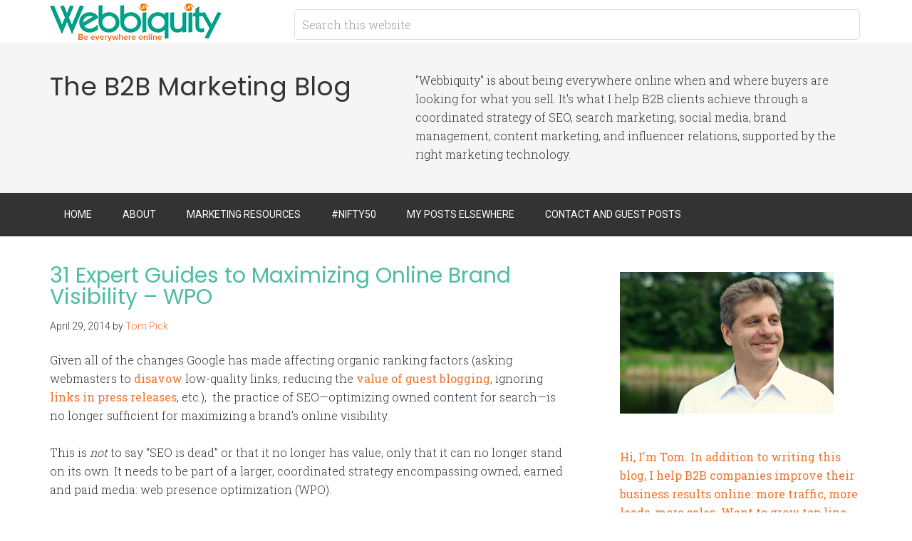

--- FILE ---
content_type: text/html; charset=UTF-8
request_url: https://webbiquity.com/tag/kevin-gibbons/
body_size: 24940
content:
<!DOCTYPE html>
<html lang="en-US">
<head >
<meta charset="UTF-8" />
<meta name="viewport" content="width=device-width, initial-scale=1" />
<meta name='robots' content='index, follow, max-image-preview:large, max-snippet:-1, max-video-preview:-1' />
	<style>img:is([sizes="auto" i], [sizes^="auto," i]) { contain-intrinsic-size: 3000px 1500px }</style>
	
	<!-- This site is optimized with the Yoast SEO plugin v26.7 - https://yoast.com/wordpress/plugins/seo/ -->
	<title>Kevin Gibbons Archives - B2B Marketing Blog | Webbiquity</title>
	<link rel="canonical" href="https://webbiquity.com/tag/kevin-gibbons/" />
	<meta property="og:locale" content="en_US" />
	<meta property="og:type" content="article" />
	<meta property="og:title" content="Kevin Gibbons Archives - B2B Marketing Blog | Webbiquity" />
	<meta property="og:url" content="https://webbiquity.com/tag/kevin-gibbons/" />
	<meta property="og:site_name" content="B2B Marketing Blog | Webbiquity" />
	<meta name="twitter:card" content="summary_large_image" />
	<meta name="twitter:site" content="@TomPick" />
	<script type="application/ld+json" class="yoast-schema-graph">{"@context":"https://schema.org","@graph":[{"@type":"CollectionPage","@id":"https://webbiquity.com/tag/kevin-gibbons/","url":"https://webbiquity.com/tag/kevin-gibbons/","name":"Kevin Gibbons Archives - B2B Marketing Blog | Webbiquity","isPartOf":{"@id":"https://webbiquity.com/#website"},"breadcrumb":{"@id":"https://webbiquity.com/tag/kevin-gibbons/#breadcrumb"},"inLanguage":"en-US"},{"@type":"BreadcrumbList","@id":"https://webbiquity.com/tag/kevin-gibbons/#breadcrumb","itemListElement":[{"@type":"ListItem","position":1,"name":"Home","item":"https://webbiquity.com/"},{"@type":"ListItem","position":2,"name":"Kevin Gibbons"}]},{"@type":"WebSite","@id":"https://webbiquity.com/#website","url":"https://webbiquity.com/","name":"B2B Marketing Blog | Webbiquity","description":"The B2B Marketing Blog","publisher":{"@id":"https://webbiquity.com/#organization"},"potentialAction":[{"@type":"SearchAction","target":{"@type":"EntryPoint","urlTemplate":"https://webbiquity.com/?s={search_term_string}"},"query-input":{"@type":"PropertyValueSpecification","valueRequired":true,"valueName":"search_term_string"}}],"inLanguage":"en-US"},{"@type":"Organization","@id":"https://webbiquity.com/#organization","name":"Webbiquity LLC","url":"https://webbiquity.com/","logo":{"@type":"ImageObject","inLanguage":"en-US","@id":"https://webbiquity.com/#/schema/logo/image/","url":"https://webbiquity.com/wp-content/uploads/2018/03/webbiquity..png","contentUrl":"https://webbiquity.com/wp-content/uploads/2018/03/webbiquity..png","width":3200,"height":737,"caption":"Webbiquity LLC"},"image":{"@id":"https://webbiquity.com/#/schema/logo/image/"},"sameAs":["https://www.facebook.com/tom.pick","https://x.com/TomPick","https://www.instagram.com/realtompick/","https://www.linkedin.com/in/tompick/","https://www.pinterest.com/tomapick/"]}]}</script>
	<!-- / Yoast SEO plugin. -->


<link rel='dns-prefetch' href='//fonts.googleapis.com' />
<link rel='dns-prefetch' href='//cdn.openshareweb.com' />
<link rel='dns-prefetch' href='//cdn.shareaholic.net' />
<link rel='dns-prefetch' href='//www.shareaholic.net' />
<link rel='dns-prefetch' href='//analytics.shareaholic.com' />
<link rel='dns-prefetch' href='//recs.shareaholic.com' />
<link rel='dns-prefetch' href='//partner.shareaholic.com' />
<link rel="alternate" type="application/rss+xml" title="B2B Marketing Blog | Webbiquity &raquo; Feed" href="https://webbiquity.com/feed/" />
<link rel="alternate" type="application/rss+xml" title="B2B Marketing Blog | Webbiquity &raquo; Comments Feed" href="https://webbiquity.com/comments/feed/" />
<link rel="alternate" type="application/rss+xml" title="B2B Marketing Blog | Webbiquity &raquo; Kevin Gibbons Tag Feed" href="https://webbiquity.com/tag/kevin-gibbons/feed/" />
<!-- Shareaholic - https://www.shareaholic.com -->
<link rel='preload' href='//cdn.shareaholic.net/assets/pub/shareaholic.js' as='script'/>
<script data-no-minify='1' data-cfasync='false'>
_SHR_SETTINGS = {"endpoints":{"local_recs_url":"https:\/\/webbiquity.com\/wp-admin\/admin-ajax.php?action=shareaholic_permalink_related","ajax_url":"https:\/\/webbiquity.com\/wp-admin\/admin-ajax.php","share_counts_url":"https:\/\/webbiquity.com\/wp-admin\/admin-ajax.php?action=shareaholic_share_counts_api"},"site_id":"72af06f10d59392eb6830bb3e95b0a2d"};
</script>
<script data-no-minify='1' data-cfasync='false' src='//cdn.shareaholic.net/assets/pub/shareaholic.js' data-shr-siteid='72af06f10d59392eb6830bb3e95b0a2d' async ></script>

<!-- Shareaholic Content Tags -->
<meta name='shareaholic:site_name' content='B2B Marketing Blog | Webbiquity' />
<meta name='shareaholic:language' content='en-US' />
<meta name='shareaholic:article_visibility' content='private' />
<meta name='shareaholic:site_id' content='72af06f10d59392eb6830bb3e95b0a2d' />
<meta name='shareaholic:wp_version' content='9.7.13' />

<!-- Shareaholic Content Tags End -->
<script type="text/javascript">
/* <![CDATA[ */
window._wpemojiSettings = {"baseUrl":"https:\/\/s.w.org\/images\/core\/emoji\/16.0.1\/72x72\/","ext":".png","svgUrl":"https:\/\/s.w.org\/images\/core\/emoji\/16.0.1\/svg\/","svgExt":".svg","source":{"concatemoji":"https:\/\/webbiquity.com\/wp-includes\/js\/wp-emoji-release.min.js?ver=6.8.3"}};
/*! This file is auto-generated */
!function(s,n){var o,i,e;function c(e){try{var t={supportTests:e,timestamp:(new Date).valueOf()};sessionStorage.setItem(o,JSON.stringify(t))}catch(e){}}function p(e,t,n){e.clearRect(0,0,e.canvas.width,e.canvas.height),e.fillText(t,0,0);var t=new Uint32Array(e.getImageData(0,0,e.canvas.width,e.canvas.height).data),a=(e.clearRect(0,0,e.canvas.width,e.canvas.height),e.fillText(n,0,0),new Uint32Array(e.getImageData(0,0,e.canvas.width,e.canvas.height).data));return t.every(function(e,t){return e===a[t]})}function u(e,t){e.clearRect(0,0,e.canvas.width,e.canvas.height),e.fillText(t,0,0);for(var n=e.getImageData(16,16,1,1),a=0;a<n.data.length;a++)if(0!==n.data[a])return!1;return!0}function f(e,t,n,a){switch(t){case"flag":return n(e,"\ud83c\udff3\ufe0f\u200d\u26a7\ufe0f","\ud83c\udff3\ufe0f\u200b\u26a7\ufe0f")?!1:!n(e,"\ud83c\udde8\ud83c\uddf6","\ud83c\udde8\u200b\ud83c\uddf6")&&!n(e,"\ud83c\udff4\udb40\udc67\udb40\udc62\udb40\udc65\udb40\udc6e\udb40\udc67\udb40\udc7f","\ud83c\udff4\u200b\udb40\udc67\u200b\udb40\udc62\u200b\udb40\udc65\u200b\udb40\udc6e\u200b\udb40\udc67\u200b\udb40\udc7f");case"emoji":return!a(e,"\ud83e\udedf")}return!1}function g(e,t,n,a){var r="undefined"!=typeof WorkerGlobalScope&&self instanceof WorkerGlobalScope?new OffscreenCanvas(300,150):s.createElement("canvas"),o=r.getContext("2d",{willReadFrequently:!0}),i=(o.textBaseline="top",o.font="600 32px Arial",{});return e.forEach(function(e){i[e]=t(o,e,n,a)}),i}function t(e){var t=s.createElement("script");t.src=e,t.defer=!0,s.head.appendChild(t)}"undefined"!=typeof Promise&&(o="wpEmojiSettingsSupports",i=["flag","emoji"],n.supports={everything:!0,everythingExceptFlag:!0},e=new Promise(function(e){s.addEventListener("DOMContentLoaded",e,{once:!0})}),new Promise(function(t){var n=function(){try{var e=JSON.parse(sessionStorage.getItem(o));if("object"==typeof e&&"number"==typeof e.timestamp&&(new Date).valueOf()<e.timestamp+604800&&"object"==typeof e.supportTests)return e.supportTests}catch(e){}return null}();if(!n){if("undefined"!=typeof Worker&&"undefined"!=typeof OffscreenCanvas&&"undefined"!=typeof URL&&URL.createObjectURL&&"undefined"!=typeof Blob)try{var e="postMessage("+g.toString()+"("+[JSON.stringify(i),f.toString(),p.toString(),u.toString()].join(",")+"));",a=new Blob([e],{type:"text/javascript"}),r=new Worker(URL.createObjectURL(a),{name:"wpTestEmojiSupports"});return void(r.onmessage=function(e){c(n=e.data),r.terminate(),t(n)})}catch(e){}c(n=g(i,f,p,u))}t(n)}).then(function(e){for(var t in e)n.supports[t]=e[t],n.supports.everything=n.supports.everything&&n.supports[t],"flag"!==t&&(n.supports.everythingExceptFlag=n.supports.everythingExceptFlag&&n.supports[t]);n.supports.everythingExceptFlag=n.supports.everythingExceptFlag&&!n.supports.flag,n.DOMReady=!1,n.readyCallback=function(){n.DOMReady=!0}}).then(function(){return e}).then(function(){var e;n.supports.everything||(n.readyCallback(),(e=n.source||{}).concatemoji?t(e.concatemoji):e.wpemoji&&e.twemoji&&(t(e.twemoji),t(e.wpemoji)))}))}((window,document),window._wpemojiSettings);
/* ]]> */
</script>
<link rel='stylesheet' id='minimum-pro-theme-css' href='https://webbiquity.com/wp-content/themes/minimum-pro/style.css?ver=3.0.1' type='text/css' media='all' />
<style id='wp-emoji-styles-inline-css' type='text/css'>

	img.wp-smiley, img.emoji {
		display: inline !important;
		border: none !important;
		box-shadow: none !important;
		height: 1em !important;
		width: 1em !important;
		margin: 0 0.07em !important;
		vertical-align: -0.1em !important;
		background: none !important;
		padding: 0 !important;
	}
</style>
<link rel='stylesheet' id='wp-block-library-css' href='https://webbiquity.com/wp-includes/css/dist/block-library/style.min.css?ver=6.8.3' type='text/css' media='all' />
<style id='classic-theme-styles-inline-css' type='text/css'>
/*! This file is auto-generated */
.wp-block-button__link{color:#fff;background-color:#32373c;border-radius:9999px;box-shadow:none;text-decoration:none;padding:calc(.667em + 2px) calc(1.333em + 2px);font-size:1.125em}.wp-block-file__button{background:#32373c;color:#fff;text-decoration:none}
</style>
<style id='global-styles-inline-css' type='text/css'>
:root{--wp--preset--aspect-ratio--square: 1;--wp--preset--aspect-ratio--4-3: 4/3;--wp--preset--aspect-ratio--3-4: 3/4;--wp--preset--aspect-ratio--3-2: 3/2;--wp--preset--aspect-ratio--2-3: 2/3;--wp--preset--aspect-ratio--16-9: 16/9;--wp--preset--aspect-ratio--9-16: 9/16;--wp--preset--color--black: #000000;--wp--preset--color--cyan-bluish-gray: #abb8c3;--wp--preset--color--white: #ffffff;--wp--preset--color--pale-pink: #f78da7;--wp--preset--color--vivid-red: #cf2e2e;--wp--preset--color--luminous-vivid-orange: #ff6900;--wp--preset--color--luminous-vivid-amber: #fcb900;--wp--preset--color--light-green-cyan: #7bdcb5;--wp--preset--color--vivid-green-cyan: #00d084;--wp--preset--color--pale-cyan-blue: #8ed1fc;--wp--preset--color--vivid-cyan-blue: #0693e3;--wp--preset--color--vivid-purple: #9b51e0;--wp--preset--gradient--vivid-cyan-blue-to-vivid-purple: linear-gradient(135deg,rgba(6,147,227,1) 0%,rgb(155,81,224) 100%);--wp--preset--gradient--light-green-cyan-to-vivid-green-cyan: linear-gradient(135deg,rgb(122,220,180) 0%,rgb(0,208,130) 100%);--wp--preset--gradient--luminous-vivid-amber-to-luminous-vivid-orange: linear-gradient(135deg,rgba(252,185,0,1) 0%,rgba(255,105,0,1) 100%);--wp--preset--gradient--luminous-vivid-orange-to-vivid-red: linear-gradient(135deg,rgba(255,105,0,1) 0%,rgb(207,46,46) 100%);--wp--preset--gradient--very-light-gray-to-cyan-bluish-gray: linear-gradient(135deg,rgb(238,238,238) 0%,rgb(169,184,195) 100%);--wp--preset--gradient--cool-to-warm-spectrum: linear-gradient(135deg,rgb(74,234,220) 0%,rgb(151,120,209) 20%,rgb(207,42,186) 40%,rgb(238,44,130) 60%,rgb(251,105,98) 80%,rgb(254,248,76) 100%);--wp--preset--gradient--blush-light-purple: linear-gradient(135deg,rgb(255,206,236) 0%,rgb(152,150,240) 100%);--wp--preset--gradient--blush-bordeaux: linear-gradient(135deg,rgb(254,205,165) 0%,rgb(254,45,45) 50%,rgb(107,0,62) 100%);--wp--preset--gradient--luminous-dusk: linear-gradient(135deg,rgb(255,203,112) 0%,rgb(199,81,192) 50%,rgb(65,88,208) 100%);--wp--preset--gradient--pale-ocean: linear-gradient(135deg,rgb(255,245,203) 0%,rgb(182,227,212) 50%,rgb(51,167,181) 100%);--wp--preset--gradient--electric-grass: linear-gradient(135deg,rgb(202,248,128) 0%,rgb(113,206,126) 100%);--wp--preset--gradient--midnight: linear-gradient(135deg,rgb(2,3,129) 0%,rgb(40,116,252) 100%);--wp--preset--font-size--small: 13px;--wp--preset--font-size--medium: 20px;--wp--preset--font-size--large: 36px;--wp--preset--font-size--x-large: 42px;--wp--preset--spacing--20: 0.44rem;--wp--preset--spacing--30: 0.67rem;--wp--preset--spacing--40: 1rem;--wp--preset--spacing--50: 1.5rem;--wp--preset--spacing--60: 2.25rem;--wp--preset--spacing--70: 3.38rem;--wp--preset--spacing--80: 5.06rem;--wp--preset--shadow--natural: 6px 6px 9px rgba(0, 0, 0, 0.2);--wp--preset--shadow--deep: 12px 12px 50px rgba(0, 0, 0, 0.4);--wp--preset--shadow--sharp: 6px 6px 0px rgba(0, 0, 0, 0.2);--wp--preset--shadow--outlined: 6px 6px 0px -3px rgba(255, 255, 255, 1), 6px 6px rgba(0, 0, 0, 1);--wp--preset--shadow--crisp: 6px 6px 0px rgba(0, 0, 0, 1);}:where(.is-layout-flex){gap: 0.5em;}:where(.is-layout-grid){gap: 0.5em;}body .is-layout-flex{display: flex;}.is-layout-flex{flex-wrap: wrap;align-items: center;}.is-layout-flex > :is(*, div){margin: 0;}body .is-layout-grid{display: grid;}.is-layout-grid > :is(*, div){margin: 0;}:where(.wp-block-columns.is-layout-flex){gap: 2em;}:where(.wp-block-columns.is-layout-grid){gap: 2em;}:where(.wp-block-post-template.is-layout-flex){gap: 1.25em;}:where(.wp-block-post-template.is-layout-grid){gap: 1.25em;}.has-black-color{color: var(--wp--preset--color--black) !important;}.has-cyan-bluish-gray-color{color: var(--wp--preset--color--cyan-bluish-gray) !important;}.has-white-color{color: var(--wp--preset--color--white) !important;}.has-pale-pink-color{color: var(--wp--preset--color--pale-pink) !important;}.has-vivid-red-color{color: var(--wp--preset--color--vivid-red) !important;}.has-luminous-vivid-orange-color{color: var(--wp--preset--color--luminous-vivid-orange) !important;}.has-luminous-vivid-amber-color{color: var(--wp--preset--color--luminous-vivid-amber) !important;}.has-light-green-cyan-color{color: var(--wp--preset--color--light-green-cyan) !important;}.has-vivid-green-cyan-color{color: var(--wp--preset--color--vivid-green-cyan) !important;}.has-pale-cyan-blue-color{color: var(--wp--preset--color--pale-cyan-blue) !important;}.has-vivid-cyan-blue-color{color: var(--wp--preset--color--vivid-cyan-blue) !important;}.has-vivid-purple-color{color: var(--wp--preset--color--vivid-purple) !important;}.has-black-background-color{background-color: var(--wp--preset--color--black) !important;}.has-cyan-bluish-gray-background-color{background-color: var(--wp--preset--color--cyan-bluish-gray) !important;}.has-white-background-color{background-color: var(--wp--preset--color--white) !important;}.has-pale-pink-background-color{background-color: var(--wp--preset--color--pale-pink) !important;}.has-vivid-red-background-color{background-color: var(--wp--preset--color--vivid-red) !important;}.has-luminous-vivid-orange-background-color{background-color: var(--wp--preset--color--luminous-vivid-orange) !important;}.has-luminous-vivid-amber-background-color{background-color: var(--wp--preset--color--luminous-vivid-amber) !important;}.has-light-green-cyan-background-color{background-color: var(--wp--preset--color--light-green-cyan) !important;}.has-vivid-green-cyan-background-color{background-color: var(--wp--preset--color--vivid-green-cyan) !important;}.has-pale-cyan-blue-background-color{background-color: var(--wp--preset--color--pale-cyan-blue) !important;}.has-vivid-cyan-blue-background-color{background-color: var(--wp--preset--color--vivid-cyan-blue) !important;}.has-vivid-purple-background-color{background-color: var(--wp--preset--color--vivid-purple) !important;}.has-black-border-color{border-color: var(--wp--preset--color--black) !important;}.has-cyan-bluish-gray-border-color{border-color: var(--wp--preset--color--cyan-bluish-gray) !important;}.has-white-border-color{border-color: var(--wp--preset--color--white) !important;}.has-pale-pink-border-color{border-color: var(--wp--preset--color--pale-pink) !important;}.has-vivid-red-border-color{border-color: var(--wp--preset--color--vivid-red) !important;}.has-luminous-vivid-orange-border-color{border-color: var(--wp--preset--color--luminous-vivid-orange) !important;}.has-luminous-vivid-amber-border-color{border-color: var(--wp--preset--color--luminous-vivid-amber) !important;}.has-light-green-cyan-border-color{border-color: var(--wp--preset--color--light-green-cyan) !important;}.has-vivid-green-cyan-border-color{border-color: var(--wp--preset--color--vivid-green-cyan) !important;}.has-pale-cyan-blue-border-color{border-color: var(--wp--preset--color--pale-cyan-blue) !important;}.has-vivid-cyan-blue-border-color{border-color: var(--wp--preset--color--vivid-cyan-blue) !important;}.has-vivid-purple-border-color{border-color: var(--wp--preset--color--vivid-purple) !important;}.has-vivid-cyan-blue-to-vivid-purple-gradient-background{background: var(--wp--preset--gradient--vivid-cyan-blue-to-vivid-purple) !important;}.has-light-green-cyan-to-vivid-green-cyan-gradient-background{background: var(--wp--preset--gradient--light-green-cyan-to-vivid-green-cyan) !important;}.has-luminous-vivid-amber-to-luminous-vivid-orange-gradient-background{background: var(--wp--preset--gradient--luminous-vivid-amber-to-luminous-vivid-orange) !important;}.has-luminous-vivid-orange-to-vivid-red-gradient-background{background: var(--wp--preset--gradient--luminous-vivid-orange-to-vivid-red) !important;}.has-very-light-gray-to-cyan-bluish-gray-gradient-background{background: var(--wp--preset--gradient--very-light-gray-to-cyan-bluish-gray) !important;}.has-cool-to-warm-spectrum-gradient-background{background: var(--wp--preset--gradient--cool-to-warm-spectrum) !important;}.has-blush-light-purple-gradient-background{background: var(--wp--preset--gradient--blush-light-purple) !important;}.has-blush-bordeaux-gradient-background{background: var(--wp--preset--gradient--blush-bordeaux) !important;}.has-luminous-dusk-gradient-background{background: var(--wp--preset--gradient--luminous-dusk) !important;}.has-pale-ocean-gradient-background{background: var(--wp--preset--gradient--pale-ocean) !important;}.has-electric-grass-gradient-background{background: var(--wp--preset--gradient--electric-grass) !important;}.has-midnight-gradient-background{background: var(--wp--preset--gradient--midnight) !important;}.has-small-font-size{font-size: var(--wp--preset--font-size--small) !important;}.has-medium-font-size{font-size: var(--wp--preset--font-size--medium) !important;}.has-large-font-size{font-size: var(--wp--preset--font-size--large) !important;}.has-x-large-font-size{font-size: var(--wp--preset--font-size--x-large) !important;}
:where(.wp-block-post-template.is-layout-flex){gap: 1.25em;}:where(.wp-block-post-template.is-layout-grid){gap: 1.25em;}
:where(.wp-block-columns.is-layout-flex){gap: 2em;}:where(.wp-block-columns.is-layout-grid){gap: 2em;}
:root :where(.wp-block-pullquote){font-size: 1.5em;line-height: 1.6;}
</style>
<link rel='stylesheet' id='dashicons-css' href='https://webbiquity.com/wp-includes/css/dashicons.min.css?ver=6.8.3' type='text/css' media='all' />
<link crossorigin="anonymous" rel='stylesheet' id='minimum-google-fonts-css' href='//fonts.googleapis.com/css?family=Roboto%3A300%2C400%7CRoboto+Slab%3A300%2C400&#038;ver=3.0.1' type='text/css' media='all' />
<link rel='stylesheet' id='tablepress-default-css' href='https://webbiquity.com/wp-content/plugins/tablepress/css/build/default.css?ver=3.2.6' type='text/css' media='all' />
<script type="text/javascript" src="https://webbiquity.com/wp-includes/js/jquery/jquery.min.js?ver=3.7.1" id="jquery-core-js"></script>
<script type="text/javascript" src="https://webbiquity.com/wp-includes/js/jquery/jquery-migrate.min.js?ver=3.4.1" id="jquery-migrate-js"></script>
<script type="text/javascript" src="https://webbiquity.com/wp-content/plugins/wp-google-analytics/wp-google-analytics.js?ver=0.0.3" id="wp-google-analytics-js"></script>
<script type="text/javascript" src="https://webbiquity.com/wp-content/themes/minimum-pro/js/responsive-menu.js?ver=1.0.0" id="minimum-responsive-menu-js"></script>
<link rel="https://api.w.org/" href="https://webbiquity.com/wp-json/" /><link rel="alternate" title="JSON" type="application/json" href="https://webbiquity.com/wp-json/wp/v2/tags/3956" /><link rel="EditURI" type="application/rsd+xml" title="RSD" href="https://webbiquity.com/xmlrpc.php?rsd" />
<meta name="generator" content="WordPress 6.8.3" />
<!-- Global site tag (gtag.js) - Google Analytics -->
<script async src="https://www.googletagmanager.com/gtag/js?id=G-W6PF2ZWX9G"></script>
<script>
  window.dataLayer = window.dataLayer || [];
  function gtag(){dataLayer.push(arguments);}
  gtag('js', new Date());

  gtag('config', 'G-W6PF2ZWX9G');
</script>
<script type="application/ld+json">
{ "@context" : "http://schema.org",
  "@type" : "Organization",
  "name" : "Webbiquity LLC",
  "url" : "https://webbiquity.com",
  "sameAs" : [ "https://www.facebook.com/WebbiquityLLC",
    "https://twitter.com/webbiquity",
    "https://www.linkedin.com/company/webbiquityllc/",
    "https://www.youtube.com/channel/UCe3fzcW6rhV7P4AoHekCNNA"] 
}
</script>
<script id="mcjs">!function(c,h,i,m,p){m=c.createElement(h),p=c.getElementsByTagName(h)[0],m.async=1,m.src=i,p.parentNode.insertBefore(m,p)}(document,"script","https://chimpstatic.com/mcjs-connected/js/users/7ab9075cc327debce735d4548/573530facebf9daae549245d2.js");</script>
<meta name='impact-site-verification' value='462008327'>
<meta name="oMOrWG" content="xwgKRw" />


<link rel="icon" href="https://webbiquity.com/wp-content/themes/minimum-pro/images/favicon.ico" />
<link rel="pingback" href="https://webbiquity.com/xmlrpc.php" />
<link rel="shortcut icon" type="image/x-icon" href="https://webbiquity.com/wp-content/uploads/2016/01/favicon.ico">
<link href='https://fonts.googleapis.com/css?family=Poppins:400,600,700' rel='stylesheet' type='text/css'>
<style>
.site-tagline-left {width: 45%;}
.site-tagline-right {text-align: left; width: 55%;}
#pre-header-ads {width:100%;margin:-10px auto 15px auto;padding:0 0 15px 0; text-align:center; border-bottom:#222 solid 1px;}
#ad-1 {width:45%; float:left; text-align:center;}
#ad-2 {width:45%; float:right; text-align:center;}
p.wp-caption-text {margin-top: 10px;}
h1, h2, h3, h4, h5, h6 {font-family: 'Poppins', sans-serif; font-weight: 300; color:#4cbca4;}
.site-description {font-family: 'Poppins', sans-serif; font-weight: 300;}
a {border-bottom: none; color: #f0752d; font-weight: 400; text-decoration: none;}
a img {margin-bottom: -6px; border-bottom: none !important;}
a:hover {color: #f0752d; border-bottom: none; text-decoration:underline;}
.entry-content .button:hover {background-color: #0ebfe9;}
a.cta-button:hover {background-color: #4cbca4;}
.entry-title a, .entry-title a:hover, .sidebar .widget-title a {border: none; color: #4cbca4; }
.enews-widget input[type="submit"] {background-color: #4cbca4; }
.genesis-nav-menu a:hover,
.genesis-nav-menu .current-menu-item > a,
.genesis-nav-menu .sub-menu .current-menu-item > a:hover {color: #4cbca4; text-decoration:none;}
.nav-primary .sub-menu a:hover {color: #4cbca4;}
.site-footer .nav-secondary .sub-menu a:hover {color: #4cbca4;}
.pagination li a:hover, .pagination li.active a {background-color: #4cbca4;}
.sidebar .tagcloud a:hover {
	background-color: #4cbca4;
	color: #fff;
}
@media only screen and (max-width: 768px) {
#ad-1 {width:100%; float:none; text-align:center;}
#ad-2 {display:none;}
.site-tagline-left {text-align: center; width: 100%;}
.site-tagline-right {text-align: center; width: 100%; font-size:.85em;}
}
</style><style type="text/css">.site-title a { background: url(https://webbiquity.com/wp-content/uploads/2017/03/webbiquity-logo.png) no-repeat !important; }</style>
<!-- There is no amphtml version available for this URL. --></head>
<body class="archive tag tag-kevin-gibbons tag-3956 wp-theme-genesis wp-child-theme-minimum-pro custom-header header-image content-sidebar genesis-breadcrumbs-hidden genesis-footer-widgets-visible"><span data-id="Wzo8nG" hidden></span><div class="site-container"><header class="site-header"><div class="wrap"><div class="title-area"><p class="site-title"><a href="https://webbiquity.com/">B2B Marketing Blog | Webbiquity</a></p></div><div class="widget-area header-widget-area"><section id="search-3" class="widget widget_search"><div class="widget-wrap"><form class="search-form" method="get" action="https://webbiquity.com/" role="search"><input class="search-form-input" type="search" name="s" id="searchform-1" placeholder="Search this website"><input class="search-form-submit" type="submit" value="Search"><meta content="https://webbiquity.com/?s={s}"></form></div></section>
</div></div></header><div class="site-tagline"><div class="wrap"><div class="site-tagline-left"><p class="site-description">The B2B Marketing Blog</p></div><div class="site-tagline-right"><aside class="widget-area"><section id="text-12" class="widget widget_text"><div class="widget-wrap">			<div class="textwidget">"Webbiquity" is about being everywhere online when and where buyers are looking for what you sell. It's what I help B2B clients achieve through a coordinated strategy of SEO, search marketing, social media, brand management, content marketing, and influencer relations, supported by the right marketing technology.</div>
		</div></section>
</aside></div></div></div><nav class="nav-primary" aria-label="Main"><div class="wrap"><ul id="menu-primary-menu" class="menu genesis-nav-menu menu-primary"><li id="menu-item-5559" class="menu-item menu-item-type-post_type menu-item-object-page menu-item-5559"><a href="https://webbiquity.com/home/"><span >Home</span></a></li>
<li id="menu-item-5567" class="menu-item menu-item-type-post_type menu-item-object-page menu-item-has-children menu-item-5567"><a href="https://webbiquity.com/about/"><span >About</span></a>
<ul class="sub-menu">
	<li id="menu-item-5562" class="menu-item menu-item-type-post_type menu-item-object-page menu-item-5562"><a href="https://webbiquity.com/bragroll/"><span >Bragroll</span></a></li>
	<li id="menu-item-5561" class="menu-item menu-item-type-post_type menu-item-object-page menu-item-5561"><a href="https://webbiquity.com/blog-and-media-coverage/"><span >Blog and Media Coverage</span></a></li>
	<li id="menu-item-13371" class="menu-item menu-item-type-post_type menu-item-object-page menu-item-13371"><a href="https://webbiquity.com/privacy-policy/"><span >Privacy Policy</span></a></li>
</ul>
</li>
<li id="menu-item-5568" class="menu-item menu-item-type-custom menu-item-object-custom menu-item-has-children menu-item-5568"><a href="#"><span >Marketing Resources</span></a>
<ul class="sub-menu">
	<li id="menu-item-13402" class="menu-item menu-item-type-post_type menu-item-object-page menu-item-13402"><a href="https://webbiquity.com/all-ai-marketing-tools/"><span >All AI Marketing Tools</span></a></li>
	<li id="menu-item-5565" class="menu-item menu-item-type-post_type menu-item-object-page menu-item-5565"><a href="https://webbiquity.com/events/"><span >Events</span></a></li>
	<li id="menu-item-5566" class="menu-item menu-item-type-post_type menu-item-object-page menu-item-5566"><a href="https://webbiquity.com/publications/"><span >Publications</span></a></li>
</ul>
</li>
<li id="menu-item-5564" class="menu-item menu-item-type-post_type menu-item-object-page menu-item-5564"><a href="https://webbiquity.com/nifty-50/"><span >#Nifty50</span></a></li>
<li id="menu-item-5560" class="menu-item menu-item-type-post_type menu-item-object-page menu-item-5560"><a href="https://webbiquity.com/guest-posts/"><span >My Posts Elsewhere</span></a></li>
<li id="menu-item-5563" class="menu-item menu-item-type-post_type menu-item-object-page menu-item-5563"><a href="https://webbiquity.com/write-for-webbiquity/"><span >Contact and Guest Posts</span></a></li>
</ul></div></nav><div class="site-inner"><div class="wrap"><div class="content-sidebar-wrap"><main class="content"><article class="post-4789 post type-post status-publish format-standard category-content-marketing category-marketing-strategy category-search-engine-optimization-seo category-social-media-marketing category-interactive-pr category-web-presence-optimization tag-aaron-dubois tag-allison-stadd tag-andrew-delamarter tag-brad-miller tag-content-marketing tag-content-marketing-strategy tag-dan-stasiewski tag-daniel-burstein tag-deborah-hanamura tag-eris-poringer tag-hessie-jones tag-integrated-marketing tag-internet-marketing tag-jason-clegg tag-jayme-soulati tag-jim-connolly tag-joshua-berg tag-kevin-gibbons tag-krista-lariviere tag-laura-click tag-laurie-sullivan tag-luke-chapman tag-marcela-de-vivo tag-maximizing-online-brand-visibility tag-michael-linthorst tag-multi-channel-content-marketing-strategy tag-online-marketing tag-paid-content-distribution tag-paid-owned-earned-media tag-patricia-wilson tag-poem tag-rand-fishkin tag-rebecca-lieb tag-roger-kay tag-ross-hudgens tag-ryan-deshazer tag-search-marketing-integration-smi tag-seo-trends tag-social-media-advertising tag-social-media-optimization tag-social-search-engine-marketing tag-steve-kerho tag-todd-mcdonald tag-tony-quin tag-web-presence-optimization-guides tag-wpo-guides entry" aria-label="31 Expert Guides to Maximizing Online Brand Visibility &#8211; WPO"><header class="entry-header"><h2 class="entry-title"><a class="entry-title-link" rel="bookmark" href="https://webbiquity.com/social-media-marketing/31-expert-guides-to-maximizing-online-brand-visibility-wpo/">31 Expert Guides to Maximizing Online Brand Visibility &#8211; WPO</a></h2>
<p class="entry-meta"><time class="entry-time">April 29, 2014</time> by <span class="entry-author"><a href="https://webbiquity.com/author/webbiqu1/" class="entry-author-link" rel="author"><span class="entry-author-name">Tom Pick</span></a></span>  </p></header><div class="entry-content"><div style='display:none;' class='shareaholic-canvas' data-app='recommendations' data-title='31 Expert Guides to Maximizing Online Brand Visibility - WPO' data-link='https://webbiquity.com/social-media-marketing/31-expert-guides-to-maximizing-online-brand-visibility-wpo/' data-app-id-name='category_above_content'></div><div style='display:none;' class='shareaholic-canvas' data-app='share_buttons' data-title='31 Expert Guides to Maximizing Online Brand Visibility - WPO' data-link='https://webbiquity.com/social-media-marketing/31-expert-guides-to-maximizing-online-brand-visibility-wpo/' data-app-id-name='category_above_content'></div><p>Given all of the changes Google has made affecting organic ranking factors (asking webmasters to <a href="http://searchenginewatch.com/article/2330944/7-Things-You-May-Not-Know-About-Googles-Disavow-Tool" target="_blank">disavow</a> low-quality links, reducing the <a href="https://webbiquity.com/business-blogging/guest-blogging-is-not-dead-and-matt-cutts-didnt-say-it-is/" target="_blank">value of guest blogging</a>, ignoring <a href="http://socialprchat.com/how-to-survive-googles-press-release-link-ban-seo-pr-experts-tell-all-10-questions-pr-and-seo-pros-should-ask-themselves/" target="_blank">links in press releases</a>, etc.),  the practice of SEO—optimizing owned content for search—is no longer sufficient for maximizing a brand&#8217;s online visibility.</p>
<p>This is <em>not</em> to say &#8220;SEO is dead&#8221; or that it no longer has value, only that it can no longer stand on its own. It needs to be part of a larger, coordinated strategy encompassing owned, earned and paid media: web presence optimization (WPO).</p>
<p>The <a href="https://webbiquity.com/social-media-marketing/what-is-web-presence-optimization-and-why-should-i-care/" target="_blank">original WPO model</a> focused on content-sharing to maximize organic brand visibility; as the <a href="https://webbiquity.com/social-media-marketing/maximize-your-online-visibility-the-web-presence-optimization-wpo-framework/" target="_blank">WPO framework evolved</a>, it incorporated paid and industry (e.g., event sponsorships, community outreach, analyst coverage, trade association membership) components.</p>
<p>Today&#8217;s WPO model emphasizes the importance of fusing a solid content strategy with a comprehensive online distribution strategy in order to maximize brand visibility and credibility.</p>
<p><a href="https://webbiquity.com/wp-content/uploads/2014/04/WPO-model-with-campaigns.jpg" target="_blank"><img decoding="async" class="alignleft size-full wp-image-4790" src="https://webbiquity.com/wp-content/uploads/2014/04/WPO-model-with-campaigns.jpg" alt="The Web Presence Optimization Model - WPO" width="490" height="309" vspace="12" srcset="https://webbiquity.com/wp-content/uploads/2014/04/WPO-model-with-campaigns.jpg 1323w, https://webbiquity.com/wp-content/uploads/2014/04/WPO-model-with-campaigns-300x189.jpg 300w, https://webbiquity.com/wp-content/uploads/2014/04/WPO-model-with-campaigns-1024x646.jpg 1024w" sizes="(max-width: 490px) 100vw, 490px" /></a>Yet despite the analytical and strategic power of the model, WPO still largely remains the concept that everyone talks about, but no one names. It&#8217;s as if sportswriters constantly wrote about &#8220;contests in which opposing teams of five players attempt to shoot a round orange ball through a hoop with a net attached&#8221; instead of simply saying &#8220;basketball.&#8221; As indicated by the posts from Search Engine Watch and All Twitter highlighted below, that is <em>starting</em> to change, but only just.</p>
<p>How can social, PR, SEO, and online advertising efforts be coordinated to maximize brand visibility? How can paid, owned, and earned media be harmonized to achieve business goals? How can paid and organic content promotion channels be used together most effectively? What role does email play in extending online visibility?</p>
<p>Find the answers to those questions and many more here in 31 of the best blog posts and articles about WPO (even if they don&#8217;t call it that) of the past year.</p>
<p><a href="http://www.searchenginejournal.com/beyond-search-social-online-marketing-2014/80619/" target="_blank">Beyond Search &amp; Social: Online Marketing in 2014</a> by Search Engine Journal</p>
<p><a href="https://twitter.com/marceladevivo" target="_blank">Marcela De Vivo</a> covers a great deal of ground in this thought-provoking and wide-ranging post, from the impact of social signals on organic ranking to earning (vs. building) links, measuring key performance indicators (KPIs) based on your goals (e.g., &#8220;If your goal is organic visibility, your KPI’s will be based on increasing your rankings and organic traffic&#8221;), and the debate around paid, earned and owned media: all critical consideraations in a WPO strategy.</p>
<p><a href="http://innetwork.net/2013/12/convergence-merging-disciplines-between-pr-and-marketing/" target="_blank">Convergence: Merging Disciplines Between PR and Marketing</a> by InNetwork</p>
<p><a href="https://twitter.com/hessiejones" target="_blank">Hessie Jones</a> contends that while marketing and PR have traditionally been separate disciplines, due to social media, &#8220;these roles are converging in a big way,&#8221; so today brands need &#8220;a combination of PR and Marketing to stay on top of the conversation, and be ready to develop compelling content to engage and build advocacy,&#8221; and furthermore to pair &#8220;mainstream and digital media experts with creative specialists like copywriters, digital designers and video producers to uncover storytelling opportunities in real time, deliver critical business insights, engage influencers and customers and create the content that shapes news and conversations.&#8221; Which is to day: they need to coordinate the efforts of everyone involved in maximizing a brand&#8217;s online visibility and relevance.</p>
<p><a href="http://www.imediaconnection.com/content/35583.asp?imcid=nl#singleview" target="_blank">How to build a robust content program</a> by iMedia Connection</p>
<p>Writing that &#8220;Today, superb, consistent content best serves your customers and leads to increased loyalty and bottom-line results,&#8221; <a href="https://twitter.com/Debhanamura" target="_blank">Deborah Hanamura</a> explores a baker&#8217;s dozen considerations for content marketing strategy, including social, SEO, PPC (&#8220;Great Pay-Per-Click advertising requires great content. Create an <em>impression</em> versus multiple impressions&#8221;), and events—in other words, most of the key elements of WPO.</p>
<p>______________________________________________________</p>
<p><a href="http://wpoinc.com/wpo-framework-white-paper/" target="_blank"><img decoding="async" class="alignleft size-full wp-image-4791" src="https://webbiquity.com/wp-content/uploads/2014/04/WPO-framework-WP-ad.jpg" alt="Download the WPO Framework White Paper" width="490" height="136" srcset="https://webbiquity.com/wp-content/uploads/2014/04/WPO-framework-WP-ad.jpg 490w, https://webbiquity.com/wp-content/uploads/2014/04/WPO-framework-WP-ad-300x83.jpg 300w" sizes="(max-width: 490px) 100vw, 490px" /></a></p>
<p>______________________________________________________</p>
<p><a href="http://flybluekite.com/2013/11/18/integrated-marketing-magic-formula/?utm_source=Webbiquity.com" target="_blank">Integrated Marketing: The Magic Formula for Success</a> by Blue Kite Marketing</p>
<p><a href="https://twitter.com/lauraclick" target="_blank">Laura Click</a> (correctly) asserts there is no &#8220;one singular tactic that will help you achieve results&#8221; in digital marketing, but rather that achieving the objective of being everywhere your prospect look online requires an integrated marketing approach coordinating efforts across:</p>
<ul>
<li>• content marketing;</li>
<li>• media relations;</li>
<li>• advertising;</li>
<li>• search engine marketing (actually, a form of online advertising);</li>
<li>• social media; and</li>
<li>• email marketing.</li>
</ul>
<p>Add SEO to the list above and you&#8217;ve got WPO.</p>
<p><a href="http://blogs.imediaconnection.com/blog/2013/11/19/integrating-poem-the-rhyme-and-reason-of-harmonizing-the-new-media-mix/?imcid=nl" target="_blank">Integrating POEM: The Rhyme and Reason of Harmonizing the New Media Mix</a> by iMedia Connection</p>
<p><a href="https://twitter.com/doobwah" target="_blank">Aaron Dubois</a> explores the strengths and weaknesses of paid, owned and earned media (POEM), and advises marketers, &#8220;Throughout the planning process, take a step back and look at your brand&#8217;s overall marketing strategy. If the P, the O, and the E aren&#8217;t working in conjunction with each other &#8211; with a consistent brand voice across all communications &#8211; then it’s not likely you&#8217;re going to get as much out of your campaign as you hope to.&#8221; That&#8217;s another way of saying: adopt WPO, which coordinates efforts across these these three types of exposure.</p>
<p><a href="http://www.blueglass.co.uk/blog/creating-multi-channel-content-marketing-strategy/" target="_blank"><img loading="lazy" decoding="async" class="alignright size-medium wp-image-4792" src="https://webbiquity.com/wp-content/uploads/2014/04/earned-owned-paid-300x243.png" alt="Harmonizing owned, earned and paid media" width="300" height="243" hspace="9" srcset="https://webbiquity.com/wp-content/uploads/2014/04/earned-owned-paid-300x243.png 300w, https://webbiquity.com/wp-content/uploads/2014/04/earned-owned-paid.png 534w" sizes="auto, (max-width: 300px) 100vw, 300px" /></a><a href="http://www.blueglass.co.uk/blog/creating-multi-channel-content-marketing-strategy/" target="_blank">Creating a Multi-Channel Content Marketing Strategy</a> by BlueGlass</p>
<p><a href="https://twitter.com/kevgibbo" target="_blank">Kevin Gibbons</a> illustrates the POEM concept and recommends that marketers &#8220;have a fully integrated strategy, where everyone is involved towards having success across all of your owned, earned and paid media channels&#8221; in order to properly plan and execute to achieve online business goals (or in other words, adopt a WPO approach). He then provides further guidance regarding content creation, measurement, and audience targeting.</p>
<p><a href="http://www.convertwithcontent.com/6-reasons-social-media-critical-seo/" target="_blank">6 Reasons Social Media Is Critical To Your SEO</a> by Convince with Convert</p>
<p><a href="https://twitter.com/jasonclegg" target="_blank">Jason Clegg</a> offers &#8220;six reasons social media needs to be an important part of your website marketing and SEO strategy for years to come,&#8221; such as that social media enables you to &#8220;crowd source&#8221; your link building; social links actually drive traffic to your website; and &#8220;Google hates link building.&#8221; Though the post goes a bit over the top in spots (&#8220;link building as a direct SEO tactic is completely dead&#8221;—not quite true), Jason&#8217;s overall points regarding the SEO value of social media are spot on.</p>
<p><a href="http://www.siegemedia.com/pr-strategies-seos-havent-learned" target="_blank">The PR Strategies SEOs Haven’t Learned</a> by Siege Media</p>
<p>A helpful companion to the post above, <a href="https://twitter.com/RossHudgens" target="_blank">Ross Hudgens</a> here focuses on the value of PR for SEO: &#8220;Many PR companies still blast releases out to publishers that have no reason to receive them. Many SEO companies do the same with their outreach to bloggers. The best of both worlds will find the intersection, combine agility with empathy, and make for an extremely potent content marketing package.&#8221;</p>
<p><a href="http://www.marketingsherpa.com/article/chart/integrating-email-search-marketing-tactics" target="_blank"><img loading="lazy" decoding="async" class="alignright size-full wp-image-4793" src="https://webbiquity.com/wp-content/uploads/2014/04/MS-2013-Mktg-Benchmark-Surv.jpg" alt="MarketingSherpa 2013 Marketing Benchmark Survey Results" width="300" height="438" hspace="9" srcset="https://webbiquity.com/wp-content/uploads/2014/04/MS-2013-Mktg-Benchmark-Surv.jpg 613w, https://webbiquity.com/wp-content/uploads/2014/04/MS-2013-Mktg-Benchmark-Surv-205x300.jpg 205w" sizes="auto, (max-width: 300px) 100vw, 300px" /></a><a href="http://www.marketingsherpa.com/article/chart/integrating-email-search-marketing-tactics" target="_blank">Marketing Research Chart: Integrating email and search marketing tactics</a> by MarketingSherpa</p>
<p><a href="https://twitter.com/DanielBurstein" target="_blank">Daniel Burstein</a> notes that the chart at right &#8220;highlights one of marketers&#8217; key challenges. They&#8217;re doing a lot. Even the least used tactic — digital asset optimization — is being conducted by 45% of marketers.&#8221; He then explains three ways that marketers can be more efficient by &#8220;SEO and email tasks to get more done in less time.&#8221; This type of coordination between different types of content promotion efforts is also at the heart of WPO.</p>
<p><a href="http://www.mediapost.com/publications/article/213569/the-evolution-of-content-in-a-big-content-world.html" target="_blank">The Evolution of Content In A Big-Content World</a> by MediaPost</p>
<p>Writing that &#8220;&#8216;big content&#8217; is the definition of what content marketing has become: unruly, amorphous, exponential and everywhere,&#8221; <a href="https://twitter.com/SteveKerho" target="_blank">Steve Kerho</a> suggests that marketers should &#8220;think of big content as branded content that exists in multiple channels, across devices and&#8230;is no longer controlled solely by the brand.&#8221; Indeed they should, and efforts should be coordinated across these different channels to optimize visibility and engagement while maintaining consistent brand messaging.</p>
<p><a href="http://www.realsmo.com/2013/06/social-media-optimization-smo-for-seo.html?utm_content=buffer58324&amp;utm_source=Webbiquity.com"><img loading="lazy" decoding="async" class="alignright size-medium wp-image-4794" src="https://webbiquity.com/wp-content/uploads/2014/04/smo-guide-for-business-300x153.jpg" alt="SMO Guide for Business" width="300" height="153" srcset="https://webbiquity.com/wp-content/uploads/2014/04/smo-guide-for-business-300x153.jpg 300w, https://webbiquity.com/wp-content/uploads/2014/04/smo-guide-for-business.jpg 860w" sizes="auto, (max-width: 300px) 100vw, 300px" /></a><a href="http://www.realsmo.com/2013/06/social-media-optimization-smo-for-seo.html?utm_content=buffer58324&amp;utm_source=Webbiquity.com" target="_blank">The Complete SMO / SEO Guide for Business &amp; Brands in Social Media</a> by REALSMO<br />
***** 5 STARS</p>
<p><a href="https://twitter.com/Joshua_Berg" target="_blank">Joshua Berg</a> provides an indispensible and comprehensive guide to how social media and search work together; the principles of social media optimization, aka SMO (&#8220;Focus on the user and all elSEO will follow&#8221;&#8211;spot on); and the (possible) future of search.</p>
<p><a href="http://www.forbes.com/sites/womensmedia/2013/11/04/the-aftermath-of-seos-death-this-summer/" target="_blank">The Aftermath Of SEO&#8217;s Death This Summer</a> by Forbes</p>
<p>Writing that Google&#8217;s Penguin and Hummingbird algorithm updates &#8220;mean no more hat tricks, keyword stuffing, comment spamming, backlink image stuffing&#8230;Finally, Google uncovered the secret to blocking SEO tricks used to get customers on the infamous PAGE 1,&#8221; <a href="https://www.linkedin.com/in/erisporinger" target="_blank">Eris Poringer</a> provides excellent guidance on implementing a &#8220;comprehensive plan&#8221; for maximizing online brand visibility, incorporating social media, email, content marketing, native advertising, and other tactics. This approach isn&#8217;t SEM (paid search) though SEM is a key component of a wider WPO strategy.</p>
<p><a href="http://brandcottage.com/social-media-should-not-be-a-stand-alone-brand-tactic/" target="_blank">Social Media Should Not Be A Stand Alone Brand Tactic</a> by Brand Cottage</p>
<p>The smart and engaging <a href="https://twitter.com/brandcottage" target="_blank">Patricia Wilson</a> lists seven reasons why social media should not be a stand-alone brand tactic (such as, &#8220;Social Media is very hard to scale on its own&#8221;) and suggests that &#8220;social strategy works best as part of a larger integrated marketing and business plan.&#8221; Couldn&#8217;t agree more; it&#8217;s a vital component of a WPO strategy.</p>
<p><a href="http://b2bdigital.net/2013/10/15/b2b-marketing-paid-content-distribution/" target="_blank">The B2B Marketing Guide to Paid Content Distribution</a> by B2B Digital Marketing<br />
***** 5 STARS</p>
<p>In this highly bookmark-worthy post, <a href="https://twitter.com/wittlake" target="_blank">Eric Wittlake</a> details almost two dozen options for paid content distribution, from advertising on the large social networks to content distribution services like <a href="http://www.outbrain.com/" target="_blank">Outbrain</a> and <a href="http://www.taboola.com/" target="_blank">Taboola</a> to native advertising and sponsored posts on B2B publication sites. As long as you stick with reputable sites that keep up with Google&#8217;s latest guidelines, these are great avenues for extending the reach of your content and increasing overall online brand visibility.</p>
<p><a href="http://contentmarketinginstitute.com/2013/10/amplify-content-strategy-social-media-advertising/"><img loading="lazy" decoding="async" class="alignright size-medium wp-image-4795" src="https://webbiquity.com/wp-content/uploads/2014/04/social-media-ads-300x278.jpg" alt="Social Media Advertising" width="300" height="278" srcset="https://webbiquity.com/wp-content/uploads/2014/04/social-media-ads-300x278.jpg 300w, https://webbiquity.com/wp-content/uploads/2014/04/social-media-ads.jpg 350w" sizes="auto, (max-width: 300px) 100vw, 300px" /></a><a href="http://contentmarketinginstitute.com/2013/10/amplify-content-strategy-social-media-advertising/" target="_blank">How to Amplify Your Content Strategy with Social Media Advertising</a> by Content Marketing Institute</p>
<p>Observing that tweets have an average half-life of 18 minutes, Facebook posts have a half-life of 30 minutes, and keeping up with algorithmic changes in organic search is getting increasingly difficult, <a href="https://twitter.com/DanStasiewski" target="_blank">Dan Stasiewski</a> recommends &#8220;creating an advertising flow to your content ecosystem.&#8221; Excellent advice, though not either/or; successful content promotion requires coordinating <em>all</em> of the elements of WPO.</p>
<p><a href="http://www.forbes.com/sites/rogerkay/2013/10/07/seo-and-other-web-marketing-techniques-tools-or-tricks/" target="_blank">SEO And Other Web Marketing Techniques: Tools Or Tricks?</a> by Forbes</p>
<p><a href="https://twitter.com/RogerKay" target="_blank">Roger Kay</a> comes down rather hard on content marketing and SEO (&#8220;a rather polite term for another way to game the system&#8221;), but writes that he likes &#8220;the concept of inbound marketing because it relies on product quality&#8230;at bottom, inbound will only work if the product is good.  Effectively, the Internet is a fantastic channel to give an idea a chance to make it in the wild, but the virus only spreads if the content justifies the buzz.&#8221; True, which is why content strategy forms the base of WPO. But as <a href="https://webbiquity.com/business-blogging/how-to-promote-blog-posts-200-ideas-from-eight-experts/" target="_blank">noted here previously</a>, even the &#8220;most epic content will FAIL without content distribution,&#8221; which is why coordinated sharing and promotion across channels is just as important as creating high-quality content to begin with.</p>
<p><a href="http://moz.com/blog/100-percent-keyword-not-provided-whiteboard-tuesday" target="_blank">When Keyword (not provided) is 100 Percent of Organic Referrals, What Should Marketers Do? &#8211; Whiteboard Tuesday</a> by Moz</p>
<p><a href="https://twitter.com/Randfish" target="_blank">Rand Fishkin</a> steps through a number of steps SEO practitioners can take to deal with the loss of organic keyword data from Google, such as using &#8220;keyword suggestion sources like Google Suggest, Ubersuggest, certainly AdWords&#8217;s own volume data, SEMRush, etc. to see the keyword expansions related to your brand or the content that&#8217;s very closely tied to your brand.&#8221; Running AdWords ads and examining keyword performance is another option.</p>
<p><a href="http://searchenginewatch.com/article/2288392/Time-for-a-New-Definition-of-SEO" target="_blank">Time for a New Definition of SEO</a> by Search Engine Watch</p>
<p>Writing that &#8220;digital marketing tactics such as email marketing, paid search and search retargeting have very clear, undisputed definitions. The definition of SEO, on the other hand, seems to be just as unclear as the practice itself,&#8221; <a href="https://twitter.com/KristaLariviere" target="_blank">Krista LaRiviere</a> suggests WPO (<strong>she actually uses the term</strong>) represents the evolution of SEO, and defines WPO as &#8220;an all-encompassing approach to optimizing an entire web presence for organic search including the website, social channels, blogs, articles and press releases.&#8221; Her ideas clearly resonated, as the post garnered 50 comments.</p>
<p><a href="http://www.mediabistro.com/alltwitter/web-presence-optimization-cycle_b48492" target="_blank">The Web Presence Optimization Cycle [INFOGRAPHIC]</a> by All Twitter</p>
<p><a href="https://twitter.com/AllisonStadd" target="_blank">Allison Stadd</a> showcases a helpful infographic designed to help marketers visualize &#8220;the steps to web presence optimization with the goal of helping you reach organic search success.&#8221;</p>
<p><a href="http://www.mediabistro.com/alltwitter/web-presence-optimization-cycle_b48492" target="_blank"><img loading="lazy" decoding="async" class="alignleft size-full wp-image-4796" src="https://webbiquity.com/wp-content/uploads/2014/04/web-presence-optimization-c.jpg" alt="The Web Presence Optimization Cycle Infographic" width="490" height="371" vspace="12" srcset="https://webbiquity.com/wp-content/uploads/2014/04/web-presence-optimization-c.jpg 740w, https://webbiquity.com/wp-content/uploads/2014/04/web-presence-optimization-c-300x227.jpg 300w" sizes="auto, (max-width: 490px) 100vw, 490px" /></a></p>
<p><a href="http://jimsmarketingblog.com/2013/07/08/getting-less-traffic-from-goolge-heres-why-it-may-not-matter-soon/" target="_blank">Getting less traffic from Google? Here’s why it may not matter soon</a> by Jim&#8217;s Marketing Blog</p>
<p><a href="https://twitter.com/JimConnolly" target="_blank">Jim Connolly</a> details three reasons marketers should diversify their efforts beyond just organic SEO, most importantly because &#8220;Google sends less traffic to sites than before&#8230;between August 2012 and March 2013, search traffic from Google nosedived an incredible 30%&#8221; to a collection of large publisher sites including The Huffington Post, The Daily Mail, Newsweek, Time, Sports Illustrated and Rolling Stone. It&#8217;s not that search isn&#8217;t still an important tactic, but that it&#8217;s only one of several important elements in a brand&#8217;s total online visibility (the focus of WPO).</p>
<p><a href="http://digitalgrowth.com.au/alternatives-to-organic-seo/" target="_blank">Relying on organic SEO? You’re losing customers!</a> by Digital Growth</p>
<p>Building on the arguments in Jim Connolly&#8217;s post above, <a href="https://twitter.com/DigiGrow" target="_blank">Luke Chapman</a> illustrates how ads and universal search elements continue to push organic listings further down on the typical search results page, making even a #1 organic ranking less valuable than it used to be. To combat this, he recommends using social media, email, PR, blogging and blog commenting, and industry/community marketing—pretty much the range of WPO elements. And investing in SEM also helps maintain search visibility.</p>
<p><a href="http://digitalgrowth.com.au/alternatives-to-organic-seo/" target="_blank"><img loading="lazy" decoding="async" class="alignleft size-full wp-image-4797" src="https://webbiquity.com/wp-content/uploads/2014/04/google-search-filled-with-ads.png" alt="Google SERPs - More Ads, Less Organic" width="490" height="306" vspace="12" srcset="https://webbiquity.com/wp-content/uploads/2014/04/google-search-filled-with-ads.png 1024w, https://webbiquity.com/wp-content/uploads/2014/04/google-search-filled-with-ads-300x187.png 300w" sizes="auto, (max-width: 490px) 100vw, 490px" /></a></p>
<p><a href="http://www.mediapost.com/publications/article/205187/is-seo-dead-or-decentralized.html?edition=62565" target="_blank">Is SEO Dead &#8212; Or Decentralized?</a> by MediaPost</p>
<p>Musing about the decline of traditional SEO and the rise of social media optimization and paid search, <a href="https://twitter.com/ryandeshazer" target="_blank">Ryan DeShazer</a> concludes that &#8220;In today’s marketing communications organization, everyone is an SEO&#8230;creative teams (now) include content discoverability and SEO into their work streams; technologists are building sites and apps compliant with known onsite SEO best practices; and UX specialists are including keyword research before developing user personas and journeys.&#8221; Hmm, coordinating the efforts of multiple disciplines in order to optimize web visibility&#8230;sounds familiar.</p>
<p><a href="http://blogs.imediaconnection.com/blog/2013/05/29/27568/?imcid=Webbiquity.com" target="_blank">The 4 SEO Trends Every Marketer Needs to Know</a> by iMedia Connection</p>
<p><a href="https://twitter.com/TonyQuin_IQ" target="_blank">Tony Quin</a> reveals what he believes are four key trends in SEO that marketers need to understand, the most relevant of which for WPO is number four, &#8220;Traditional marketing tactics will boost digital marketing initiatives&#8230;Press releases, for example, provide branded mentions and links that will increase the authority of your website while also increasing exposure. Despite what some might say, email is still extremely effective in creating opportunities for awareness and sharing.&#8221; Creating compelling content is vital, but that content then needs to be shared using social media alongside &#8220;traditional marketing tactics.&#8221;</p>
<p><a href="http://sherpablog.marketingsherpa.com/inbound-marketing/15-tactics-earn-attention-organically/"><img loading="lazy" decoding="async" class="alignright size-medium wp-image-4798" src="https://webbiquity.com/wp-content/uploads/2014/04/Inbound-vs-interruption-marketing-300x300.jpg" alt="Inbound vs. Interruption Marketing" width="300" height="300" hspace="9" srcset="https://webbiquity.com/wp-content/uploads/2014/04/Inbound-vs-interruption-marketing-300x300.jpg 300w, https://webbiquity.com/wp-content/uploads/2014/04/Inbound-vs-interruption-marketing-150x150.jpg 150w, https://webbiquity.com/wp-content/uploads/2014/04/Inbound-vs-interruption-marketing.jpg 857w" sizes="auto, (max-width: 300px) 100vw, 300px" /></a><a href="http://sherpablog.marketingsherpa.com/inbound-marketing/15-tactics-earn-attention-organically/" target="_blank">Inbound Marketing: 15 tactics to help you earn attention organically</a> by MarketingSherpa</p>
<p>Daniel Burstein (again) serves up a list of &#8220;quantitative metrics, case studies, how-to articles and other resources to help you improve your own inbound marketing efforts by learning more about how your peers are effectively using these tactics,&#8221; including SEO, PPC, email, events, PR, blogging, content marketing, and other <a href="http://sherpablog.marketingsherpa.com/online-marketing/web-presence-optimization/" target="_blank">aspects of WPO</a>.</p>
<p><a href="http://www.imediaconnection.com/content/34201.asp?imcid=Webbiquity.com" target="_blank">How to optimize your emails for search</a> by iMedia Connection</p>
<p>Noting &#8220;It might sound like a strange idea to optimize your emails for search engines, but SEO is a skill that email marketers better start working on,&#8221; <a href="https://twitter.com/LinthorstM" target="_blank">Michael Linthorst</a> explores the ins and outs of Gmail Field Trial, an &#8220;experiment in which Google includes a user&#8217;s Gmail inbox in his or her search results.&#8221; Engagement, content, and relevancy are keys to &#8220;email SEO&#8221;—and a solid approach to email marketing regardless.</p>
<p><a href="http://www.mediapost.com/publications/article/198917/social-search-engine-marketing-throws-search-exper.html?edition=59262" target="_blank">Social Search Engine Marketing Throws Search Experts A Lifeline</a> by MediaPost</p>
<p><a href="https://twitter.com/LaurieSullivan" target="_blank">Laurie Sullivan</a> reports on recent research showing that &#8220;Social signals continue to make their way into search results—making social search engine optimization the next major trend in organic listing. Enterprise SEO requires a search across traditional techniques and social media channels.&#8221; This integration is, of course, at the heart of WPO.</p>
<p><a href="http://www.clickz.com/clickz/column/2242101/why-your-online-marketing-department-is-all-screwed-up" target="_blank">Why Your Online Marketing Department Is All Screwed Up</a> by ClickZ</p>
<p><a href="https://twitter.com/ADNyce" target="_blank">Andrew Delamarter</a> describes how marketing departments can, and must, sop operating in &#8220;silos&#8221; and coordinate efforts across paid, earned, and owned media: &#8220;Now is the time to stop thinking SEO, media, content marketing, web analytics, and Facebook posts and start thinking holistically about inbound marketing that brings it all together.&#8221;</p>
<p><a href="http://digitalgrowth.com.au/alternatives-to-organic-seo/" target="_blank"><img loading="lazy" decoding="async" class="alignleft size-full wp-image-4799" src="https://webbiquity.com/wp-content/uploads/2014/04/marketing-silos.jpg" alt="Marketing in Silos is Screwed Up" width="490" height="298" vspace="12" srcset="https://webbiquity.com/wp-content/uploads/2014/04/marketing-silos.jpg 516w, https://webbiquity.com/wp-content/uploads/2014/04/marketing-silos-300x182.jpg 300w" sizes="auto, (max-width: 490px) 100vw, 490px" /></a></p>
<p>Must evolve to:</p>
<p><a href="http://digitalgrowth.com.au/alternatives-to-organic-seo/" target="_blank"><img loading="lazy" decoding="async" class="alignleft size-full wp-image-4800" src="https://webbiquity.com/wp-content/uploads/2014/04/owned-earned-paid-media.jpg" alt="Integrating Owned, Earned and Paid Media Efforts" width="490" height="372" vspace="12" srcset="https://webbiquity.com/wp-content/uploads/2014/04/owned-earned-paid-media.jpg 546w, https://webbiquity.com/wp-content/uploads/2014/04/owned-earned-paid-media-300x228.jpg 300w" sizes="auto, (max-width: 490px) 100vw, 490px" /></a></p>
<p><a href="http://www.imediaconnection.com/content/33660.asp" target="_blank">If you build it, they will come &#8212; maybe</a> by iMedia Connection</p>
<p>The brilliant and prolific <a href="https://twitter.com/lieblink" target="_blank">Rebecca Lieb</a> believes &#8220;The winners in content marketing will create not just quality content, but distribution strategies that will get that content &#8216;out there'&#8221; (i.e., WPO). SEO, PR, advertising, and social all have their role to play, but so do media companies.</p>
<p><a href="http://www.steamfeed.com/six-ways-internet-marketing-meets-pr-online/" target="_blank">Six Ways Internet Marketing Meets PR Online</a> by SteamFeed</p>
<p>Because &#8220;the online world of content marketing requires knowledge of Internet marketing which includes search marketing, key word designation, html coding, link building, and the other tools and tricks of the trade,&#8221; <a href="https://twitter.com/soulati" target="_blank">Jayme Soulati</a> outlines half a dozen ways for PR professionals to work with their Internet marketing counterparts to maximize online brand visibility and impact.</p>
<p><a href="http://searchenginewatch.com/article/2239955/The-New-SEO-Search-Marketing-Integration"><img loading="lazy" decoding="async" class="alignright size-full wp-image-4801" src="https://webbiquity.com/wp-content/uploads/2014/04/search-marketing-integration.png" alt="Search Marketing Integration, a.k.a. WPO" width="320" height="219" srcset="https://webbiquity.com/wp-content/uploads/2014/04/search-marketing-integration.png 320w, https://webbiquity.com/wp-content/uploads/2014/04/search-marketing-integration-300x205.png 300w" sizes="auto, (max-width: 320px) 100vw, 320px" /></a><a href="http://searchenginewatch.com/article/2239955/The-New-SEO-Search-Marketing-Integration" target="_blank">The New SEO: Search Marketing Integration</a> by Search Engine Watch</p>
<p><a href="https://twitter.com/ibradmiller" target="_blank">Brad Miller</a> writes that while SEO isn&#8217;t dead, &#8220;the days of SEO as a distinct, independent discipline are certainly numbered. SEO is fast evolving into a more creative, diverse, and challenging profession.&#8221; He uses the term &#8220;search marketing integration&#8221; to describe the coordination of activities across social search, branding, PR, SEM, and others areas in order to integrate all your marketing efforts into &#8220;into one single, agile, engaging strategy.&#8221; That would be WPO.</p>
<p><a href="http://www.rimmkaufman.com/blog/break-the-digital-marketing-silos/10012013/" target="_blank">2013 – Break the (Digital) Marketing Silos</a> by The RKG Blog</p>
<p>As noted above in the introduction to this post, WPO is about coordinating the efforts of everyone on your team involved in content creation or digital marketing. As <a href="https://twitter.com/forefront1" target="_blank">Todd McDonald</a> writes here, &#8220;Imagine the insights available to those who successfully bring together PR, social, email, PPC, SEO, and other channels!  Each one can feed the next, providing ever-deepening levels of data and connections that will drive data-driven strategic marketing decisions.  SEO will be a cog in this machine and it will need the machine to work well in order to functional optimally.&#8221; He challenges marketers to smash their internal silos—a vital step (as noted above) in WPO, even if he doesn&#8217;t call it that.</p>
<div class="fblike" style="height:25px; height:25px; overflow:hidden;"><iframe src="http://www.facebook.com/plugins/like.php?href=https%3A%2F%2Fwebbiquity.com%2Fsocial-media-marketing%2F31-expert-guides-to-maximizing-online-brand-visibility-wpo%2F&amp;layout=standard&amp;show_faces=false&amp;width=450&amp;action=like&amp;font=arial&amp;colorscheme=light" scrolling="no" frameborder="0" allow Transparency="true" style="border:none; overflow:hidden; width:450px;"></iframe></div><div style='display:none;' class='shareaholic-canvas' data-app='share_buttons' data-title='31 Expert Guides to Maximizing Online Brand Visibility - WPO' data-link='https://webbiquity.com/social-media-marketing/31-expert-guides-to-maximizing-online-brand-visibility-wpo/' data-app-id-name='category_below_content'></div><div style='display:none;' class='shareaholic-canvas' data-app='recommendations' data-title='31 Expert Guides to Maximizing Online Brand Visibility - WPO' data-link='https://webbiquity.com/social-media-marketing/31-expert-guides-to-maximizing-online-brand-visibility-wpo/' data-app-id-name='category_below_content'></div></div><footer class="entry-footer"><p class="entry-meta"><span class="entry-categories">Filed Under: <a href="https://webbiquity.com/category/content-marketing/" rel="category tag">Content Marketing</a>, <a href="https://webbiquity.com/category/marketing-strategy/" rel="category tag">Marketing Strategy</a>, <a href="https://webbiquity.com/category/search-engine-optimization-seo/" rel="category tag">Search Engine Optimization (SEO)</a>, <a href="https://webbiquity.com/category/social-media-marketing/" rel="category tag">Social Media Marketing</a>, <a href="https://webbiquity.com/category/interactive-pr/" rel="category tag">Social PR</a>, <a href="https://webbiquity.com/category/web-presence-optimization/" rel="category tag">Web Presence Optimization</a></span> <span class="entry-tags">Tagged With: <a href="https://webbiquity.com/tag/aaron-dubois/" rel="tag">Aaron Dubois</a>, <a href="https://webbiquity.com/tag/allison-stadd/" rel="tag">Allison Stadd</a>, <a href="https://webbiquity.com/tag/andrew-delamarter/" rel="tag">Andrew Delamarter</a>, <a href="https://webbiquity.com/tag/brad-miller/" rel="tag">Brad Miller</a>, <a href="https://webbiquity.com/tag/content-marketing/" rel="tag">Content Marketing</a>, <a href="https://webbiquity.com/tag/content-marketing-strategy/" rel="tag">content marketing strategy</a>, <a href="https://webbiquity.com/tag/dan-stasiewski/" rel="tag">Dan Stasiewski</a>, <a href="https://webbiquity.com/tag/daniel-burstein/" rel="tag">Daniel Burstein</a>, <a href="https://webbiquity.com/tag/deborah-hanamura/" rel="tag">Deborah Hanamura</a>, <a href="https://webbiquity.com/tag/eris-poringer/" rel="tag">Eris Poringer</a>, <a href="https://webbiquity.com/tag/hessie-jones/" rel="tag">Hessie Jones</a>, <a href="https://webbiquity.com/tag/integrated-marketing/" rel="tag">integrated marketing</a>, <a href="https://webbiquity.com/tag/internet-marketing/" rel="tag">internet marketing</a>, <a href="https://webbiquity.com/tag/jason-clegg/" rel="tag">Jason Clegg</a>, <a href="https://webbiquity.com/tag/jayme-soulati/" rel="tag">Jayme Soulati</a>, <a href="https://webbiquity.com/tag/jim-connolly/" rel="tag">Jim Connolly</a>, <a href="https://webbiquity.com/tag/joshua-berg/" rel="tag">Joshua Berg</a>, <a href="https://webbiquity.com/tag/kevin-gibbons/" rel="tag">Kevin Gibbons</a>, <a href="https://webbiquity.com/tag/krista-lariviere/" rel="tag">Krista LaRiviere</a>, <a href="https://webbiquity.com/tag/laura-click/" rel="tag">Laura Click</a>, <a href="https://webbiquity.com/tag/laurie-sullivan/" rel="tag">Laurie Sullivan</a>, <a href="https://webbiquity.com/tag/luke-chapman/" rel="tag">Luke Chapman</a>, <a href="https://webbiquity.com/tag/marcela-de-vivo/" rel="tag">Marcela De Vivo</a>, <a href="https://webbiquity.com/tag/maximizing-online-brand-visibility/" rel="tag">maximizing online brand visibility</a>, <a href="https://webbiquity.com/tag/michael-linthorst/" rel="tag">Michael Linthorst</a>, <a href="https://webbiquity.com/tag/multi-channel-content-marketing-strategy/" rel="tag">multi-channel content marketing strategy</a>, <a href="https://webbiquity.com/tag/online-marketing/" rel="tag">online marketing</a>, <a href="https://webbiquity.com/tag/paid-content-distribution/" rel="tag">paid content distribution</a>, <a href="https://webbiquity.com/tag/paid-owned-earned-media/" rel="tag">paid owned earned media</a>, <a href="https://webbiquity.com/tag/patricia-wilson/" rel="tag">Patricia Wilson</a>, <a href="https://webbiquity.com/tag/poem/" rel="tag">POEM</a>, <a href="https://webbiquity.com/tag/rand-fishkin/" rel="tag">Rand Fishkin</a>, <a href="https://webbiquity.com/tag/rebecca-lieb/" rel="tag">Rebecca Lieb</a>, <a href="https://webbiquity.com/tag/roger-kay/" rel="tag">Roger Kay</a>, <a href="https://webbiquity.com/tag/ross-hudgens/" rel="tag">Ross Hudgens</a>, <a href="https://webbiquity.com/tag/ryan-deshazer/" rel="tag">Ryan DeShazer</a>, <a href="https://webbiquity.com/tag/search-marketing-integration-smi/" rel="tag">search marketing integration SMI</a>, <a href="https://webbiquity.com/tag/seo-trends/" rel="tag">SEO trends</a>, <a href="https://webbiquity.com/tag/social-media-advertising/" rel="tag">social media advertising</a>, <a href="https://webbiquity.com/tag/social-media-optimization/" rel="tag">social media optimization</a>, <a href="https://webbiquity.com/tag/social-search-engine-marketing/" rel="tag">social search engine marketing</a>, <a href="https://webbiquity.com/tag/steve-kerho/" rel="tag">Steve Kerho</a>, <a href="https://webbiquity.com/tag/todd-mcdonald/" rel="tag">Todd McDonald</a>, <a href="https://webbiquity.com/tag/tony-quin/" rel="tag">Tony Quin</a>, <a href="https://webbiquity.com/tag/web-presence-optimization-guides/" rel="tag">web presence optimization guides</a>, <a href="https://webbiquity.com/tag/wpo-guides/" rel="tag">WPO guides</a></span></p></footer></article></main><aside class="sidebar sidebar-primary widget-area" role="complementary" aria-label="Primary Sidebar"><section id="text-2" class="widget widget_text"><div class="widget-wrap">			<div class="textwidget"><a href="https://webbiquity.com/about/" target="_blank"><img src="https://webbiquity.com/wp-content/uploads/2017/03/Tom-300x200.jpg"><p>&nbsp;</p><p>Hi, I'm Tom. In addition to writing this blog, I help B2B companies improve their business results online: more traffic, more leads, more sales. Want to grow top line revenue? Maybe <a href="https://webbiquity.com/about/" target="_blank"><u>we should talk.</u></a></p></div>
		</div></section>
<section id="text-15" class="widget widget_text"><div class="widget-wrap"><h4 class="widget-title widgettitle">Write better email copy 10X faster</h4>
			<div class="textwidget"><p><a href="https://www.hoppycopy.co/?via=tom-pick%20"><img decoding="async" src="https://webbiquity.com/wp-content/uploads/2024/10/HoppyCopy-ad.jpg" /></a></p>
</div>
		</div></section>
<section id="custom_html-2" class="widget_text widget widget_custom_html"><div class="widget_text widget-wrap"><h4 class="widget-title widgettitle">how about this then?</h4>
<div class="textwidget custom-html-widget"><script async src="https://pagead2.googlesyndication.com/pagead/js/adsbygoogle.js?client=ca-pub-9770674696384000"
     crossorigin="anonymous"></script>
<!-- Sidebar-Square -->
<ins class="adsbygoogle"
     style="display:block"
     data-ad-client="ca-pub-9770674696384000"
     data-ad-slot="3195151503"
     data-ad-format="auto"
     data-full-width-responsive="true"></ins>
<script>
     (adsbygoogle = window.adsbygoogle || []).push({});
</script></div></div></section>
<section id="text-7" class="widget widget_text"><div class="widget-wrap"><h4 class="widget-title widgettitle">Subscribe to Webbiquity by Email</h4>
			<div class="textwidget"><!-- Begin MailChimp Signup Form -->
<link href="//cdn-images.mailchimp.com/embedcode/classic-10_7.css" rel="stylesheet" type="text/css">
<style type="text/css">
	#mc_embed_signup{background:#fff; clear:left; font:14px Helvetica,Arial,sans-serif; }
	/* Add your own MailChimp form style overrides in your site stylesheet or in this style block.
	   We recommend moving this block and the preceding CSS link to the HEAD of your HTML file. */
</style>
<div id="mc_embed_signup">
<form action="//Webbiquity.us14.list-manage.com/subscribe/post?u=7ab9075cc327debce735d4548&amp;id=422b050f42" method="post" id="mc-embedded-subscribe-form" name="mc-embedded-subscribe-form" class="validate" target="_blank" novalidate>
    <div id="mc_embed_signup_scroll">
	<h2>Never miss out on the latest B2B marketing tips, tactics and tools! Subscribe to Webbiquity posts by email.</h2>
<div class="indicates-required"><span class="asterisk">*</span> indicates required</div>
<div class="mc-field-group">
	<label for="mce-EMAIL">Email Address  <span class="asterisk">*</span>
</label>
	<input type="email" value="" name="EMAIL" class="required email" id="mce-EMAIL">
</div>
	<div id="mce-responses" class="clear">
		<div class="response" id="mce-error-response" style="display:none"></div>
		<div class="response" id="mce-success-response" style="display:none"></div>
	</div>    <!-- real people should not fill this in and expect good things - do not remove this or risk form bot signups-->
    <div style="position: absolute; left: -5000px;" aria-hidden="true"><input type="text" name="b_7ab9075cc327debce735d4548_422b050f42" tabindex="-1" value=""></div>
    <div class="clear"><input type="submit" value="Subscribe" name="subscribe" id="mc-embedded-subscribe" class="button"></div>
    </div>
</form>
</div>
<script type='text/javascript' src='//s3.amazonaws.com/downloads.mailchimp.com/js/mc-validate.js'></script><script type='text/javascript'>(function($) {window.fnames = new Array(); window.ftypes = new Array();fnames[0]='EMAIL';ftypes[0]='email';fnames[1]='FNAME';ftypes[1]='text';fnames[2]='LNAME';ftypes[2]='text';}(jQuery));var $mcj = jQuery.noConflict(true);</script>
<!--End mc_embed_signup-->
</div>
		</div></section>
<section id="text-16" class="widget widget_text"><div class="widget-wrap"><h4 class="widget-title widgettitle">Disclosure</h4>
			<div class="textwidget"><p>Some posts on this blog contain affiliate links, which on extremely rare occasions lead to sales for which I am compensated a tragicomically small sum of money. If you purchase anything through one of these links (bless you!) there will be small and momentary joy in my bank account. This in no way affects your cost.</p>
</div>
		</div></section>
<section id="custom_html-4" class="widget_text widget widget_custom_html"><div class="widget_text widget-wrap"><h4 class="widget-title widgettitle">Street Cred</h4>
<div class="textwidget custom-html-widget"><a href="https://www.b2bmarketingzone.com/&source=webbiquity" target="_blank"><img src="//widget.aggregage.com/images/b2bmarketing/badge-small.png" alt="B2B Marketing Zone" title="B2B Marketing Zone"  border="0"/></a>



<script type='text/javascript'>
function loadScript(url){
  var e = document.createElement("script")
  e.src = url
  e.type="text/javascript"
  document.getElementsByTagName("head")[0].appendChild(e)
}
  loadScript("//widget.aggregage.com/bi/&keyword-LI=n&blog-group=b2b-marketing&keyword-selected-blog-id=1054&overwrite-keywords=true&nw=true&widget-form-javascript=true&hide=true&time=" + new Date().getTime() + "&ref=" + document.referrer);
</script>
&nbsp;
<a href="https://www.engati.com/blog/top-marketing-influencers?utm_source=webbiquity&utm_content=top-marketing-influencers" target="_blank" rel="noopener"><img src="https://webbiquity.com/wp-content/uploads/2021/12/Top30marketing-Badge.png" /></a>
</div></div></section>
<section id="text-9" class="widget widget_text"><div class="widget-wrap"><h4 class="widget-title widgettitle">This is Interesting</h4>
			<div class="textwidget"><script async src="https://pagead2.googlesyndication.com/pagead/js/adsbygoogle.js?client=ca-pub-9770674696384000"
     crossorigin="anonymous"></script>
<!-- Sidebar Tower -->
<ins class="adsbygoogle"
     style="display:block"
     data-ad-client="ca-pub-9770674696384000"
     data-ad-slot="8368173741"
     data-ad-format="auto"
     data-full-width-responsive="true"></ins>
<script>
     (adsbygoogle = window.adsbygoogle || []).push({});
</script></div>
		</div></section>
<section id="categories-2" class="widget widget_categories"><div class="widget-wrap"><h4 class="widget-title widgettitle">Categories</h4>
<form action="https://webbiquity.com" method="get"><label class="screen-reader-text" for="cat">Categories</label><select  name='cat' id='cat' class='postform'>
	<option value='-1'>Select Category</option>
	<option class="level-0" value="5727">Account Based Marketing&nbsp;&nbsp;(6)</option>
	<option class="level-0" value="9400">AI in Marketing&nbsp;&nbsp;(24)</option>
	<option class="level-0" value="285">Book Reviews&nbsp;&nbsp;(20)</option>
	<option class="level-0" value="7849">Branding&nbsp;&nbsp;(15)</option>
	<option class="level-0" value="3">Business Blogging&nbsp;&nbsp;(46)</option>
	<option class="level-0" value="5080">Business Software&nbsp;&nbsp;(34)</option>
	<option class="level-0" value="9538">Business Wisdom&nbsp;&nbsp;(9)</option>
	<option class="level-0" value="7300">Buyer Personas&nbsp;&nbsp;(2)</option>
	<option class="level-0" value="307">Content Marketing&nbsp;&nbsp;(159)</option>
	<option class="level-0" value="5104">Conversion Rate Optimization&nbsp;&nbsp;(16)</option>
	<option class="level-0" value="68">Cool Web Tools&nbsp;&nbsp;(79)</option>
	<option class="level-0" value="141">Copy Writing&nbsp;&nbsp;(23)</option>
	<option class="level-0" value="5199">CRM&nbsp;&nbsp;(5)</option>
	<option class="level-0" value="5263">Customer Experience&nbsp;&nbsp;(50)</option>
	<option class="level-0" value="8898">Cybersecurity&nbsp;&nbsp;(3)</option>
	<option class="level-0" value="8820">Demand Generation&nbsp;&nbsp;(3)</option>
	<option class="level-0" value="6102">Ecommerce&nbsp;&nbsp;(19)</option>
	<option class="level-0" value="128">Email Marketing&nbsp;&nbsp;(42)</option>
	<option class="level-0" value="6430">Entrepreneurship&nbsp;&nbsp;(100)</option>
	<option class="level-0" value="6327">Event Marketing&nbsp;&nbsp;(30)</option>
	<option class="level-0" value="3979">Events&nbsp;&nbsp;(29)</option>
	<option class="level-0" value="212">Facebook&nbsp;&nbsp;(17)</option>
	<option class="level-0" value="2460">Google+&nbsp;&nbsp;(2)</option>
	<option class="level-0" value="6326">Inbound Marketing&nbsp;&nbsp;(2)</option>
	<option class="level-0" value="5772">Influencer Marketing&nbsp;&nbsp;(35)</option>
	<option class="level-0" value="6079">Instagram&nbsp;&nbsp;(10)</option>
	<option class="level-0" value="6878">Lead Generation&nbsp;&nbsp;(23)</option>
	<option class="level-0" value="206">LinkedIn&nbsp;&nbsp;(22)</option>
	<option class="level-0" value="386">Marketing Automation and Demand Generation&nbsp;&nbsp;(25)</option>
	<option class="level-0" value="3706">Marketing Infographics&nbsp;&nbsp;(38)</option>
	<option class="level-0" value="557">Marketing Research&nbsp;&nbsp;(84)</option>
	<option class="level-0" value="158">Marketing Strategy&nbsp;&nbsp;(202)</option>
	<option class="level-0" value="5625">Marketing Technology&nbsp;&nbsp;(75)</option>
	<option class="level-0" value="1099">Media&nbsp;&nbsp;(5)</option>
	<option class="level-0" value="1">Miscellaneous&nbsp;&nbsp;(3)</option>
	<option class="level-0" value="2749">Mobile Marketing&nbsp;&nbsp;(17)</option>
	<option class="level-0" value="89">Outsourced Marketing Services&nbsp;&nbsp;(12)</option>
	<option class="level-0" value="6737">Personalized Marketing&nbsp;&nbsp;(12)</option>
	<option class="level-0" value="2794">Pinterest&nbsp;&nbsp;(6)</option>
	<option class="level-0" value="7637">Podcasting&nbsp;&nbsp;(2)</option>
	<option class="level-0" value="7454">Presentations&nbsp;&nbsp;(4)</option>
	<option class="level-0" value="8">Random&nbsp;&nbsp;(44)</option>
	<option class="level-0" value="17">Reputation Management&nbsp;&nbsp;(26)</option>
	<option class="level-0" value="9124">SaaS Marketing&nbsp;&nbsp;(4)</option>
	<option class="level-0" value="4811">Sales&nbsp;&nbsp;(24)</option>
	<option class="level-0" value="52">Search Engine Marketing&nbsp;&nbsp;(22)</option>
	<option class="level-0" value="18">Search Engine Optimization (SEO)&nbsp;&nbsp;(113)</option>
	<option class="level-0" value="8486">Small Business Marketing&nbsp;&nbsp;(6)</option>
	<option class="level-0" value="13">Social Media Marketing&nbsp;&nbsp;(259)</option>
	<option class="level-0" value="94">Social PR&nbsp;&nbsp;(33)</option>
	<option class="level-0" value="174">Twitter&nbsp;&nbsp;(38)</option>
	<option class="level-0" value="5437">User Experience&nbsp;&nbsp;(11)</option>
	<option class="level-0" value="4341">Video Marketing&nbsp;&nbsp;(28)</option>
	<option class="level-0" value="5313">Visual Content&nbsp;&nbsp;(17)</option>
	<option class="level-0" value="119">Web Analytics&nbsp;&nbsp;(25)</option>
	<option class="level-0" value="14">Web Presence Optimization&nbsp;&nbsp;(25)</option>
	<option class="level-0" value="2195">Webbiquity&nbsp;&nbsp;(6)</option>
	<option class="level-0" value="579">Website Design&nbsp;&nbsp;(51)</option>
	<option class="level-0" value="5">WordPress Tips&nbsp;&nbsp;(8)</option>
</select>
</form><script type="text/javascript">
/* <![CDATA[ */

(function() {
	var dropdown = document.getElementById( "cat" );
	function onCatChange() {
		if ( dropdown.options[ dropdown.selectedIndex ].value > 0 ) {
			dropdown.parentNode.submit();
		}
	}
	dropdown.onchange = onCatChange;
})();

/* ]]> */
</script>
</div></section>
<section id="custom_html-5" class="widget_text widget widget_custom_html"><div class="widget_text widget-wrap"><div class="textwidget custom-html-widget"><script async src="https://pagead2.googlesyndication.com/pagead/js/adsbygoogle.js?client=ca-pub-9770674696384000"
     crossorigin="anonymous"></script>
<!-- Sidebar Tower -->
<ins class="adsbygoogle"
     style="display:block"
     data-ad-client="ca-pub-9770674696384000"
     data-ad-slot="8368173741"
     data-ad-format="auto"
     data-full-width-responsive="true"></ins>
<script>
     (adsbygoogle = window.adsbygoogle || []).push({});
</script>
</div></div></section>
</aside></div><script type='text/javascript'>
	var _gaq = _gaq || [];
	_gaq.push(['_setAccount', 'UA-817526-13']);
_gaq.push(['_trackPageview']);

	(function() {
		var ga = document.createElement('script'); ga.type = 'text/javascript'; ga.async = true;
		ga.src = ('https:' == document.location.protocol ? 'https://ssl' : 'http://www') + '.google-analytics.com/ga.js';
		var s = document.getElementsByTagName('script')[0]; s.parentNode.insertBefore(ga, s);
	})();
</script>
</div></div><div class="footer-widgets"><div class="wrap"><div class="widget-area footer-widgets-1 footer-widget-area"><section id="nav_menu-3" class="widget widget_nav_menu"><div class="widget-wrap"><div class="menu-primary-menu-container"><ul id="menu-primary-menu-1" class="menu"><li class="menu-item menu-item-type-post_type menu-item-object-page menu-item-5559"><a href="https://webbiquity.com/home/">Home</a></li>
<li class="menu-item menu-item-type-post_type menu-item-object-page menu-item-has-children menu-item-5567"><a href="https://webbiquity.com/about/">About</a>
<ul class="sub-menu">
	<li class="menu-item menu-item-type-post_type menu-item-object-page menu-item-5562"><a href="https://webbiquity.com/bragroll/">Bragroll</a></li>
	<li class="menu-item menu-item-type-post_type menu-item-object-page menu-item-5561"><a href="https://webbiquity.com/blog-and-media-coverage/">Blog and Media Coverage</a></li>
	<li class="menu-item menu-item-type-post_type menu-item-object-page menu-item-13371"><a href="https://webbiquity.com/privacy-policy/">Privacy Policy</a></li>
</ul>
</li>
<li class="menu-item menu-item-type-custom menu-item-object-custom menu-item-has-children menu-item-5568"><a href="#">Marketing Resources</a>
<ul class="sub-menu">
	<li class="menu-item menu-item-type-post_type menu-item-object-page menu-item-13402"><a href="https://webbiquity.com/all-ai-marketing-tools/">All AI Marketing Tools</a></li>
	<li class="menu-item menu-item-type-post_type menu-item-object-page menu-item-5565"><a href="https://webbiquity.com/events/">Events</a></li>
	<li class="menu-item menu-item-type-post_type menu-item-object-page menu-item-5566"><a href="https://webbiquity.com/publications/">Publications</a></li>
</ul>
</li>
<li class="menu-item menu-item-type-post_type menu-item-object-page menu-item-5564"><a href="https://webbiquity.com/nifty-50/">#Nifty50</a></li>
<li class="menu-item menu-item-type-post_type menu-item-object-page menu-item-5560"><a href="https://webbiquity.com/guest-posts/">My Posts Elsewhere</a></li>
<li class="menu-item menu-item-type-post_type menu-item-object-page menu-item-5563"><a href="https://webbiquity.com/write-for-webbiquity/">Contact and Guest Posts</a></li>
</ul></div></div></section>
</div><div class="widget-area footer-widgets-2 footer-widget-area">
		<section id="recent-posts-3" class="widget widget_recent_entries"><div class="widget-wrap">
		<h4 class="widget-title widgettitle">Recent Posts</h4>

		<ul>
											<li>
					<a href="https://webbiquity.com/ai-in-marketing/beyond-stock-photos-leveraging-ai-visuals-to-drive-b2b-conversion-rates/">Beyond Stock Photos: Leveraging AI Visuals to Drive B2B Conversion Rates</a>
									</li>
											<li>
					<a href="https://webbiquity.com/content-marketing/7-ways-to-use-content-to-build-authority-and-trust-in-any-niche-real-examples/">7 Ways to Use Content to Build Authority and Trust in Any Niche (+ Real Examples)</a>
									</li>
											<li>
					<a href="https://webbiquity.com/ecommerce/using-e-commerce-datasets-to-predict-demand-and-optimize-inventory/">Using E-commerce Datasets to Predict Demand and Optimize Inventory</a>
									</li>
											<li>
					<a href="https://webbiquity.com/event-marketing/the-meeting-room-of-the-future-key-insights-from-iaccs-2025-planner-report/">The Meeting Room of the Future: Key Insights from IACC’s 2025 Planner Report</a>
									</li>
					</ul>

		</div></section>
</div><div class="widget-area footer-widgets-3 footer-widget-area"><section id="categories-4" class="widget widget_categories"><div class="widget-wrap"><h4 class="widget-title widgettitle">Categories</h4>
<form action="https://webbiquity.com" method="get"><label class="screen-reader-text" for="categories-dropdown-4">Categories</label><select  name='cat' id='categories-dropdown-4' class='postform'>
	<option value='-1'>Select Category</option>
	<option class="level-0" value="5727">Account Based Marketing&nbsp;&nbsp;(6)</option>
	<option class="level-0" value="9400">AI in Marketing&nbsp;&nbsp;(24)</option>
	<option class="level-0" value="285">Book Reviews&nbsp;&nbsp;(20)</option>
	<option class="level-0" value="7849">Branding&nbsp;&nbsp;(15)</option>
	<option class="level-0" value="3">Business Blogging&nbsp;&nbsp;(46)</option>
	<option class="level-0" value="5080">Business Software&nbsp;&nbsp;(34)</option>
	<option class="level-0" value="9538">Business Wisdom&nbsp;&nbsp;(9)</option>
	<option class="level-0" value="7300">Buyer Personas&nbsp;&nbsp;(2)</option>
	<option class="level-0" value="307">Content Marketing&nbsp;&nbsp;(159)</option>
	<option class="level-0" value="5104">Conversion Rate Optimization&nbsp;&nbsp;(16)</option>
	<option class="level-0" value="68">Cool Web Tools&nbsp;&nbsp;(79)</option>
	<option class="level-0" value="141">Copy Writing&nbsp;&nbsp;(23)</option>
	<option class="level-0" value="5199">CRM&nbsp;&nbsp;(5)</option>
	<option class="level-0" value="5263">Customer Experience&nbsp;&nbsp;(50)</option>
	<option class="level-0" value="8898">Cybersecurity&nbsp;&nbsp;(3)</option>
	<option class="level-0" value="8820">Demand Generation&nbsp;&nbsp;(3)</option>
	<option class="level-0" value="6102">Ecommerce&nbsp;&nbsp;(19)</option>
	<option class="level-0" value="128">Email Marketing&nbsp;&nbsp;(42)</option>
	<option class="level-0" value="6430">Entrepreneurship&nbsp;&nbsp;(100)</option>
	<option class="level-0" value="6327">Event Marketing&nbsp;&nbsp;(30)</option>
	<option class="level-0" value="3979">Events&nbsp;&nbsp;(29)</option>
	<option class="level-0" value="212">Facebook&nbsp;&nbsp;(17)</option>
	<option class="level-0" value="2460">Google+&nbsp;&nbsp;(2)</option>
	<option class="level-0" value="6326">Inbound Marketing&nbsp;&nbsp;(2)</option>
	<option class="level-0" value="5772">Influencer Marketing&nbsp;&nbsp;(35)</option>
	<option class="level-0" value="6079">Instagram&nbsp;&nbsp;(10)</option>
	<option class="level-0" value="6878">Lead Generation&nbsp;&nbsp;(23)</option>
	<option class="level-0" value="206">LinkedIn&nbsp;&nbsp;(22)</option>
	<option class="level-0" value="386">Marketing Automation and Demand Generation&nbsp;&nbsp;(25)</option>
	<option class="level-0" value="3706">Marketing Infographics&nbsp;&nbsp;(38)</option>
	<option class="level-0" value="557">Marketing Research&nbsp;&nbsp;(84)</option>
	<option class="level-0" value="158">Marketing Strategy&nbsp;&nbsp;(202)</option>
	<option class="level-0" value="5625">Marketing Technology&nbsp;&nbsp;(75)</option>
	<option class="level-0" value="1099">Media&nbsp;&nbsp;(5)</option>
	<option class="level-0" value="1">Miscellaneous&nbsp;&nbsp;(3)</option>
	<option class="level-0" value="2749">Mobile Marketing&nbsp;&nbsp;(17)</option>
	<option class="level-0" value="89">Outsourced Marketing Services&nbsp;&nbsp;(12)</option>
	<option class="level-0" value="6737">Personalized Marketing&nbsp;&nbsp;(12)</option>
	<option class="level-0" value="2794">Pinterest&nbsp;&nbsp;(6)</option>
	<option class="level-0" value="7637">Podcasting&nbsp;&nbsp;(2)</option>
	<option class="level-0" value="7454">Presentations&nbsp;&nbsp;(4)</option>
	<option class="level-0" value="8">Random&nbsp;&nbsp;(44)</option>
	<option class="level-0" value="17">Reputation Management&nbsp;&nbsp;(26)</option>
	<option class="level-0" value="9124">SaaS Marketing&nbsp;&nbsp;(4)</option>
	<option class="level-0" value="4811">Sales&nbsp;&nbsp;(24)</option>
	<option class="level-0" value="52">Search Engine Marketing&nbsp;&nbsp;(22)</option>
	<option class="level-0" value="18">Search Engine Optimization (SEO)&nbsp;&nbsp;(113)</option>
	<option class="level-0" value="8486">Small Business Marketing&nbsp;&nbsp;(6)</option>
	<option class="level-0" value="13">Social Media Marketing&nbsp;&nbsp;(259)</option>
	<option class="level-0" value="94">Social PR&nbsp;&nbsp;(33)</option>
	<option class="level-0" value="174">Twitter&nbsp;&nbsp;(38)</option>
	<option class="level-0" value="5437">User Experience&nbsp;&nbsp;(11)</option>
	<option class="level-0" value="4341">Video Marketing&nbsp;&nbsp;(28)</option>
	<option class="level-0" value="5313">Visual Content&nbsp;&nbsp;(17)</option>
	<option class="level-0" value="119">Web Analytics&nbsp;&nbsp;(25)</option>
	<option class="level-0" value="14">Web Presence Optimization&nbsp;&nbsp;(25)</option>
	<option class="level-0" value="2195">Webbiquity&nbsp;&nbsp;(6)</option>
	<option class="level-0" value="579">Website Design&nbsp;&nbsp;(51)</option>
	<option class="level-0" value="5">WordPress Tips&nbsp;&nbsp;(8)</option>
</select>
</form><script type="text/javascript">
/* <![CDATA[ */

(function() {
	var dropdown = document.getElementById( "categories-dropdown-4" );
	function onCatChange() {
		if ( dropdown.options[ dropdown.selectedIndex ].value > 0 ) {
			dropdown.parentNode.submit();
		}
	}
	dropdown.onchange = onCatChange;
})();

/* ]]> */
</script>
</div></section>
<section id="custom_html-3" class="widget_text widget widget_custom_html"><div class="widget_text widget-wrap"><div class="textwidget custom-html-widget"><div class="shareaholic-canvas" data-app="follow_buttons" data-app-id="28097940"></div></div></div></section>
</div></div></div><footer class="site-footer"><div class="wrap"><p>Copyright &#xA9;&nbsp;2026 · <a href="http://my.studiopress.com/themes/minimum/">Minimum Pro Theme</a> on <a href="https://www.studiopress.com/">Genesis Framework</a> · <a href="https://wordpress.org/">WordPress</a> · <a rel="nofollow" href="https://webbiquity.com/wp-login.php">Log in</a></p></div></footer></div><script type="speculationrules">
{"prefetch":[{"source":"document","where":{"and":[{"href_matches":"\/*"},{"not":{"href_matches":["\/wp-*.php","\/wp-admin\/*","\/wp-content\/uploads\/*","\/wp-content\/*","\/wp-content\/plugins\/*","\/wp-content\/themes\/minimum-pro\/*","\/wp-content\/themes\/genesis\/*","\/*\\?(.+)"]}},{"not":{"selector_matches":"a[rel~=\"nofollow\"]"}},{"not":{"selector_matches":".no-prefetch, .no-prefetch a"}}]},"eagerness":"conservative"}]}
</script>
<script type="text/javascript">
_linkedin_partner_id = "516193";
window._linkedin_data_partner_ids = window._linkedin_data_partner_ids || [];
window._linkedin_data_partner_ids.push(_linkedin_partner_id);
</script><script type="text/javascript">
(function(){var s = document.getElementsByTagName("script")[0];
var b = document.createElement("script");
b.type = "text/javascript";b.async = true;
b.src = "https://snap.licdn.com/li.lms-analytics/insight.min.js";
s.parentNode.insertBefore(b, s);})();
</script>
<noscript>
<img height="1" width="1" style="display:none;" alt="" src="https://dc.ads.linkedin.com/collect/?pid=516193&fmt=gif" />
</noscript>
<!-- VISA Tracking Code for webbiquity.com --><script>(function(v,i,s,a,t){v[t]=v[t]||function(){(v[t].v=v[t].v||[]).push(arguments)};if(!v._visaSettings){v._visaSettings={}}v._visaSettings[a]={v:'1.0',s:a,a:'1',t:t};var b=i.getElementsByTagName('body')[0];var p=i.createElement('script');p.defer=1;p.async=1;p.src=s+'?s='+a;b.appendChild(p)})(window,document,'//app-worker.visitor-analytics.io/main.js','26fa5658-1034-11ee-b589-901b0edac50a','va')</script><!-- VISA Tracking Code for webbiquity.com --><script type="text/javascript" src="//downloads.mailchimp.com/js/signup-forms/popup/embed.js" data-dojo-config="usePlainJson: true, isDebug: false"></script><script type="text/javascript">require(["mojo/signup-forms/Loader"], function(L) { L.start({"baseUrl":"mc.us14.list-manage.com","uuid":"7ab9075cc327debce735d4548","lid":"422b050f42"}) })</script>
</body></html>


--- FILE ---
content_type: text/html; charset=utf-8
request_url: https://www.google.com/recaptcha/api2/aframe
body_size: 267
content:
<!DOCTYPE HTML><html><head><meta http-equiv="content-type" content="text/html; charset=UTF-8"></head><body><script nonce="BPEsVXoD2uqadFfmT3IBnQ">/** Anti-fraud and anti-abuse applications only. See google.com/recaptcha */ try{var clients={'sodar':'https://pagead2.googlesyndication.com/pagead/sodar?'};window.addEventListener("message",function(a){try{if(a.source===window.parent){var b=JSON.parse(a.data);var c=clients[b['id']];if(c){var d=document.createElement('img');d.src=c+b['params']+'&rc='+(localStorage.getItem("rc::a")?sessionStorage.getItem("rc::b"):"");window.document.body.appendChild(d);sessionStorage.setItem("rc::e",parseInt(sessionStorage.getItem("rc::e")||0)+1);localStorage.setItem("rc::h",'1769006071305');}}}catch(b){}});window.parent.postMessage("_grecaptcha_ready", "*");}catch(b){}</script></body></html>